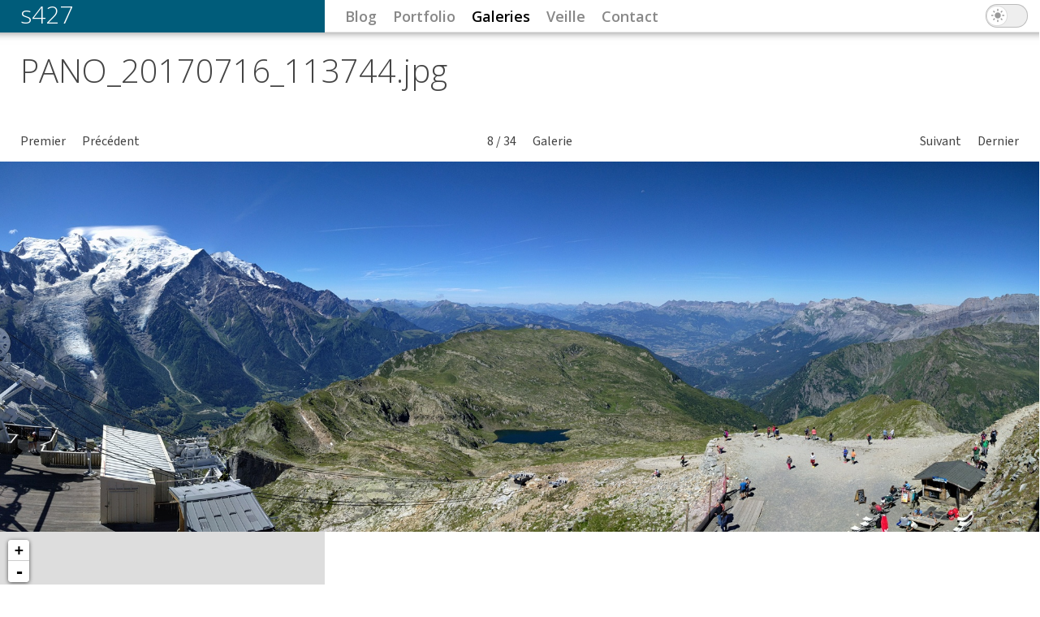

--- FILE ---
content_type: text/html; charset=utf-8
request_url: https://s427.ch/galeries/randonnees/le-brevent/pano_20170716_113744-jpg
body_size: 9851
content:
<!DOCTYPE html>
<!--[if IEMobile 7]><html class="iem7"  lang="fr" dir="ltr"><![endif]-->
<!--[if lte IE 6]><html class="lt-ie9 lt-ie8 lt-ie7"  lang="fr" dir="ltr"><![endif]-->
<!--[if (IE 7)&(!IEMobile)]><html class="lt-ie9 lt-ie8"  lang="fr" dir="ltr"><![endif]-->
<!--[if IE 8]><html class="lt-ie9"  lang="fr" dir="ltr"><![endif]-->
<!--[if (gte IE 9)|(gt IEMobile 7)]><!--><html  lang="fr" dir="ltr" prefix="og: http://ogp.me/ns#"><!--<![endif]-->

<head>
  <meta charset="utf-8" />
<script src="https://www.google.com/recaptcha/api.js?hl=fr" async="async" defer="defer"></script>
<link rel="alternate" type="application/rss+xml" title="s427 : blog" href="https://s427.ch/rss.xml" />
<link rel="alternate" type="application/rss+xml" title="s427 : portfolio" href="https://s427.ch/rss-portfolio.xml" />
<link rel="alternate" type="application/rss+xml" title="s427 : images et galeries" href="https://s427.ch/rss-images.xml" />
<link rel="alternate" type="application/rss+xml" title="s427 : veille" href="https://s427.ch/rss-veille.xml" />
<link rel="alternate" type="application/rss+xml" title="s427 : commentaires" href="https://s427.ch/rss-comments.xml" />
<link rel="alternate" type="application/rss+xml" title="s427 : tout (sauf images individuelles)" href="https://s427.ch/rss-global.xml" />
<script type="application/ld+json">
{"@context":"http:\/\/schema.org","@type":"BreadcrumbList","itemListElement":[{"@type":"ListItem","position":1,"item":{"name":"Galeries","@id":"https:\/\/s427.ch\/galeries"}},{"@type":"ListItem","position":2,"item":{"name":"Randonn\u00e9es","@id":"https:\/\/s427.ch\/galeries\/randonnees"}},{"@type":"ListItem","position":3,"item":{"name":"Le Br\u00e9vent","@id":"https:\/\/s427.ch\/galeries\/randonnees\/le-brevent"}}]}
</script><meta name="description" content="Galerie &quot;Randonnées &gt; Le Brévent&quot;" />
<meta name="generator" content="Drupal 7 (http://drupal.org)" />
<link rel="canonical" href="https://s427.ch/galeries/randonnees/le-brevent/pano_20170716_113744-jpg" />
<link rel="shortlink" href="https://s427.ch/node/38528" />
<meta property="og:site_name" content="s427" />
<meta property="og:type" content="article" />
<meta property="og:title" content="Le Brévent : PANO_20170716_113744.jpg" />
<meta property="og:url" content="https://s427.ch/galeries/randonnees/le-brevent/pano_20170716_113744-jpg" />
<meta property="og:description" content="Galerie &quot;Randonnées &gt; Le Brévent&quot;" />
<meta property="og:see_also" content="https://s427.ch/galeries/randonnees/le-brevent" />
<meta property="og:updated_time" content="2017-11-04T20:56:34+01:00" />
<meta property="og:image" content="https://s427.ch/sites/default/files/node_gallery/2017/11/04/pano_20170716_113744.jpg" />
<meta property="og:latitude" content="45.933341666667" />
<meta name="twitter:card" content="summary_large_image" />
<meta property="og:longitude" content="6.8378666666667" />
<meta name="twitter:creator" content="@s427" />
<meta name="twitter:creator:id" content="26373735" />
<meta name="twitter:title" content="Le Brévent : PANO_20170716_113744.jpg" />
<meta name="twitter:url" content="https://s427.ch/galeries/randonnees/le-brevent/pano_20170716_113744-jpg" />
<meta name="twitter:description" content="Galerie &quot;Randonnées &gt; Le Brévent&quot;" />
<meta name="twitter:image" content="https://s427.ch/sites/default/files/node_gallery/2017/11/04/pano_20170716_113744.jpg" />
<meta property="article:published_time" content="2017-11-04T20:54:12+01:00" />
<meta property="article:modified_time" content="2017-11-04T20:56:34+01:00" />
<meta itemprop="name" content="Le Brévent : PANO_20170716_113744.jpg" />
<meta itemprop="description" content="Galerie &quot;Randonnées &gt; Le Brévent&quot;" />
<meta itemprop="image" content="https://s427.ch/sites/default/files/node_gallery/2017/11/04/pano_20170716_113744.jpg" />
  <link rel="icon" href="data:,">
  <title>Le Brévent : PANO_20170716_113744.jpg | s427</title>

      <meta name="MobileOptimized" content="width">
    <meta name="HandheldFriendly" content="true">
    <meta name="viewport" content="width=device-width">
    <!--[if IEMobile]><meta http-equiv="cleartype" content="on"><![endif]-->

  <link type="text/css" rel="stylesheet" href="https://s427.ch/sites/default/files/css/css_lQaZfjVpwP_oGNqdtWCSpJT1EMqXdMiU84ekLLxQnc4.css" media="all" />

<!--[if lte IE 8]>
<link type="text/css" rel="stylesheet" href="https://s427.ch/sites/default/files/css/css_47DEQpj8HBSa-_TImW-5JCeuQeRkm5NMpJWZG3hSuFU.css" media="screen" />
<![endif]-->
<link type="text/css" rel="stylesheet" href="https://s427.ch/sites/default/files/css/css_ZL8CN85PTLvwxHsv4xFKflJgZ_8BkWwjXqxna-lAOCQ.css" media="screen" />
<link type="text/css" rel="stylesheet" href="https://s427.ch/sites/default/files/css/css_1le8C0NndlTbkeZfvpP5zbVvxZtZ_YBpTzCPsBfXPDM.css" media="all" />
<link type="text/css" rel="stylesheet" href="https://s427.ch/sites/default/files/css/css_v-BPww9CKuzqVmDEkAX8KGyZbkoZRLS0fNBU-uVCWyI.css" media="all" />
<link type="text/css" rel="stylesheet" href="https://s427.ch/sites/default/files/css/css_zLW4elF607kpPgrGHQe695B9a48vRP24E-xCDeNY2Og.css" media="all" />
<style>div.a2bb1_field{display:none;visibility:hidden;}
div.a958d_field{display:none;visibility:hidden;}
div.acb2a_field{display:none;visibility:hidden;}
</style>
<link type="text/css" rel="stylesheet" href="https://s427.ch/sites/default/files/css/css_fHTEjLYQEU403a0MUhszKP0wMxxO_pUQDyu8MPOlymc.css" media="all" />

<!--[if lte IE 8]>
<link type="text/css" rel="stylesheet" href="https://s427.ch/sites/default/files/css/css_47DEQpj8HBSa-_TImW-5JCeuQeRkm5NMpJWZG3hSuFU.css" media="all" />
<![endif]-->
<link type="text/css" rel="stylesheet" href="https://s427.ch/sites/all/modules/linkit/better-autocomplete/better-autocomplete.css?szk0ua" media="all" />
<link type="text/css" rel="stylesheet" href="https://s427.ch/sites/default/files/css/css_hI3pvAcW0YhNZBWhqEWHFFsBuR1EAD967LxMUpmF0h0.css" media="all" />
<link type="text/css" rel="stylesheet" href="https://s427.ch/sites/default/files/css/css_MSPA8XSy-fIj873_HrOXwozQ8bCEdBQ4Qj63pLlWy90.css" media="all" />
  <script src="https://s427.ch/sites/all/modules/jquery_update/replace/jquery/1.7/jquery.min.js?v=1.7.2"></script>
<script src="https://s427.ch/misc/jquery-extend-3.4.0.js?v=1.7.2"></script>
<script src="https://s427.ch/misc/jquery-html-prefilter-3.5.0-backport.js?v=1.7.2"></script>
<script src="https://s427.ch/misc/jquery.once.js?v=1.2"></script>
<script src="https://s427.ch/misc/drupal.js?szk0ua"></script>
<script src="https://s427.ch/sites/all/modules/jquery_update/replace/ui/ui/minified/jquery.ui.core.min.js?v=1.10.2"></script>
<script src="https://s427.ch/sites/all/modules/jquery_update/replace/ui/ui/minified/jquery.ui.widget.min.js?v=1.10.2"></script>
<script src="https://s427.ch/sites/all/modules/media/js/media.core.js?v=7.x-2.27"></script>
<script>L_ROOT_URL = "/sites/all/libraries/leaflet/";</script>
<script src="https://s427.ch/sites/all/libraries/leaflet/leaflet.js?szk0ua"></script>
<script src="https://s427.ch/sites/all/modules/wysiwyg/wysiwyg.init.js?szk0ua"></script>
<script src="https://s427.ch/sites/all/modules/jquery_update/replace/ui/ui/minified/jquery.ui.button.min.js?v=1.10.2"></script>
<script src="https://s427.ch/sites/all/modules/jquery_update/replace/ui/ui/minified/jquery.ui.mouse.min.js?v=1.10.2"></script>
<script src="https://s427.ch/sites/all/modules/jquery_update/replace/ui/ui/minified/jquery.ui.draggable.min.js?v=1.10.2"></script>
<script src="https://s427.ch/sites/all/modules/jquery_update/replace/ui/ui/minified/jquery.ui.position.min.js?v=1.10.2"></script>
<script src="https://s427.ch/misc/ui/jquery.ui.position-1.13.0-backport.js?v=1.10.2"></script>
<script src="https://s427.ch/sites/all/modules/jquery_update/replace/ui/ui/minified/jquery.ui.resizable.min.js?v=1.10.2"></script>
<script src="https://s427.ch/sites/all/modules/jquery_update/replace/ui/ui/minified/jquery.ui.dialog.min.js?v=1.10.2"></script>
<script src="https://s427.ch/misc/ui/jquery.ui.dialog-1.13.0-backport.js?v=1.10.2"></script>
<script src="https://s427.ch/sites/all/modules/linkit/better-autocomplete/jquery.better-autocomplete.js?v=1.0"></script>
<script src="https://s427.ch/sites/all/modules/media/js/util/json2.js?v=7.x-2.27"></script>
<script src="https://s427.ch/sites/all/modules/media/js/util/ba-debug.min.js?v=7.x-2.27"></script>
<script src="https://s427.ch/sites/all/modules/jquery_update/replace/ui/external/jquery.cookie.js?v=67fb34f6a866c40d0570"></script>
<script src="https://s427.ch/sites/all/libraries/leaflet_markercluster/dist/leaflet.markercluster.js?v=0.4"></script>
<script src="https://s427.ch/misc/form.js?v=7.89"></script>
<script src="https://s427.ch/misc/ajax.js?v=7.89"></script>
<script src="https://s427.ch/sites/all/modules/jquery_update/js/jquery_update.js?v=0.0.1"></script>
<script src="https://s427.ch/sites/all/modules/comment_notify/comment_notify.js?szk0ua"></script>
<script src="https://s427.ch/sites/all/modules/linkit/js/linkit.js?v=7.3"></script>
<script src="https://s427.ch/sites/default/files/languages/fr_UbNHjTApcm6KoMWnNac6WtNGnFxu5lqzKC0v5h6Ssis.js?szk0ua"></script>
<script src="https://s427.ch/sites/all/libraries/colorbox/jquery.colorbox-min.js?szk0ua"></script>
<script src="https://s427.ch/sites/all/modules/colorbox/js/colorbox.js?szk0ua"></script>
<script src="https://s427.ch/sites/all/modules/colorbox/styles/plain/colorbox_style.js?szk0ua"></script>
<script>(function ($) {
  Drupal.behaviors.afe94e7affcd0b17bfd = {
    attach: function (context, settings) {
      $("input.a2bb1_field").each(function() {
        f=$(this)[0];
        if (f.value.indexOf("7bfdd0b1")==0){f.value="1a"+f.value.substring(4)+"a51fbd2ccf58b3b8_form";}
      });
    }
  };
})(jQuery);</script>
<script>(function ($) {
  Drupal.behaviors.afe94e7affca8764a5c = {
    attach: function (context, settings) {
      $("input.a958d_field").each(function() {
        f=$(this)[0];
        tok2 = f.style.fontFamily;
        if(tok2.charAt(0) == "'" || tok2.charAt(0) == '"') tok2=tok2.substring(1, tok2.length-1);
        tok2=tok2.substring(1, tok2.length);
        if (f.value.indexOf("4a5a8764a5")==0){f.value="df"+f.value.substring(3)+tok2;}
      });
    }
  };
}(jQuery));</script>
<script>(function ($) {
  Drupal.behaviors.afe94e7affc55e75207 = {
    attach: function (context, settings) {
      $("input.acb2a_field").each(function() {
        f=$(this)[0];
        if (f.value.indexOf("52077555e75")==0){
          v=f.value.substring(6);
          $("#comment-form").get(0).setAttribute('action', '/comment/reply/38528?cb2a_name=a3'+v+'077561bb0788c07eb8_form');
        }
      });
    }
  };
}(jQuery));</script>
<script src="https://s427.ch/sites/all/modules/captcha/captcha.js?szk0ua"></script>
<script src="https://s427.ch/sites/all/modules/node_gallery/js/ng_keyboard_shortcuts.js?szk0ua"></script>
<script src="https://s427.ch/sites/all/modules/leaflet/leaflet.drupal.js?szk0ua"></script>
<script src="https://s427.ch/sites/all/modules/field_group/field_group.js?szk0ua"></script>
<script>L.Icon.Default.imagePath = "/sites/all/libraries/leaflet/images/";</script>
<script src="https://s427.ch/sites/default/files/js/wysiwyg/wysiwyg_ckeditor_uWMoMQ7qlhtyf-cFJlMTazsAxhCeS88weKBiAtXujAQ.js?szk0ua"></script>
<script src="https://s427.ch/sites/all/libraries/ckeditor/ckeditor.js?szk0ua"></script>
<script src="https://s427.ch/sites/all/modules/wysiwyg/editors/js/ckeditor-3.0.js?szk0ua"></script>
<script src="https://s427.ch/sites/all/modules/wysiwyg/editors/js/none.js?szk0ua"></script>
<script src="https://s427.ch/misc/progress.js?v=7.89"></script>
<script src="https://s427.ch/sites/all/modules/linkit/js/linkit.dashboard.js?v=7.3"></script>
<script src="https://s427.ch/sites/all/modules/linkit/editors/ckeditor/linkitDialog.js?v=7.3"></script>
<script src="https://s427.ch/misc/textarea.js?v=7.89"></script>
<script src="https://s427.ch/sites/all/modules/media/js/media.popups.js?v=7.x-2.27"></script>
<script src="https://s427.ch/modules/filter/filter.js?szk0ua"></script>
<script src="https://s427.ch/sites/all/modules/media/modules/media_wysiwyg/js/media_wysiwyg.filter.js?szk0ua"></script>
<script src="https://s427.ch/sites/all/modules/leaflet_more_maps/leaflet_more_maps.js?szk0ua"></script>
<script src="https://s427.ch/sites/all/modules/leaflet_markercluster/leaflet_markercluster.drupal.js?szk0ua"></script>
<script src="https://s427.ch/sites/all/themes/s427b/js/script.js?szk0ua"></script>
<script src="https://s427.ch/sites/all/themes/s427b/js/jquery.mobile.custom.min.js?szk0ua"></script>
<script>jQuery.extend(Drupal.settings, {"basePath":"\/","pathPrefix":"","setHasJsCookie":0,"ajaxPageState":{"theme":"s427b","theme_token":"8s30f7MKwOpnqCCBkxvkFhV1UvJVF6bJeeSamCdUHxA","jquery_version":"1.7","js":{"sites\/all\/modules\/wysiwyg\/wysiwyg.js":1,"sites\/all\/modules\/jquery_update\/replace\/jquery\/1.7\/jquery.min.js":1,"misc\/jquery-extend-3.4.0.js":1,"misc\/jquery-html-prefilter-3.5.0-backport.js":1,"misc\/jquery.once.js":1,"misc\/drupal.js":1,"sites\/all\/modules\/jquery_update\/replace\/ui\/ui\/minified\/jquery.ui.core.min.js":1,"sites\/all\/modules\/jquery_update\/replace\/ui\/ui\/minified\/jquery.ui.widget.min.js":1,"sites\/all\/modules\/media\/js\/media.core.js":1,"0":1,"sites\/all\/libraries\/leaflet\/leaflet.js":1,"sites\/all\/modules\/wysiwyg\/wysiwyg.init.js":1,"sites\/all\/modules\/jquery_update\/replace\/ui\/ui\/minified\/jquery.ui.button.min.js":1,"sites\/all\/modules\/jquery_update\/replace\/ui\/ui\/minified\/jquery.ui.mouse.min.js":1,"sites\/all\/modules\/jquery_update\/replace\/ui\/ui\/minified\/jquery.ui.draggable.min.js":1,"sites\/all\/modules\/jquery_update\/replace\/ui\/ui\/minified\/jquery.ui.position.min.js":1,"misc\/ui\/jquery.ui.position-1.13.0-backport.js":1,"sites\/all\/modules\/jquery_update\/replace\/ui\/ui\/minified\/jquery.ui.resizable.min.js":1,"sites\/all\/modules\/jquery_update\/replace\/ui\/ui\/minified\/jquery.ui.dialog.min.js":1,"misc\/ui\/jquery.ui.dialog-1.13.0-backport.js":1,"sites\/all\/modules\/linkit\/better-autocomplete\/jquery.better-autocomplete.js":1,"sites\/all\/modules\/media\/js\/util\/json2.js":1,"sites\/all\/modules\/media\/js\/util\/ba-debug.min.js":1,"sites\/all\/modules\/jquery_update\/replace\/ui\/external\/jquery.cookie.js":1,"sites\/all\/libraries\/leaflet_markercluster\/dist\/leaflet.markercluster.js":1,"misc\/form.js":1,"misc\/ajax.js":1,"sites\/all\/modules\/jquery_update\/js\/jquery_update.js":1,"sites\/all\/modules\/comment_notify\/comment_notify.js":1,"sites\/all\/modules\/linkit\/js\/linkit.js":1,"public:\/\/languages\/fr_UbNHjTApcm6KoMWnNac6WtNGnFxu5lqzKC0v5h6Ssis.js":1,"sites\/all\/libraries\/colorbox\/jquery.colorbox-min.js":1,"sites\/all\/modules\/colorbox\/js\/colorbox.js":1,"sites\/all\/modules\/colorbox\/styles\/plain\/colorbox_style.js":1,"1":1,"2":1,"3":1,"sites\/all\/modules\/captcha\/captcha.js":1,"sites\/all\/modules\/node_gallery\/js\/ng_keyboard_shortcuts.js":1,"sites\/all\/modules\/leaflet\/leaflet.drupal.js":1,"sites\/all\/modules\/field_group\/field_group.js":1,"4":1,"public:\/\/js\/wysiwyg\/wysiwyg_ckeditor_uWMoMQ7qlhtyf-cFJlMTazsAxhCeS88weKBiAtXujAQ.js":1,"sites\/all\/libraries\/ckeditor\/ckeditor.js":1,"sites\/all\/modules\/wysiwyg\/editors\/js\/ckeditor-3.0.js":1,"sites\/all\/modules\/wysiwyg\/editors\/js\/none.js":1,"misc\/progress.js":1,"sites\/all\/modules\/linkit\/js\/linkit.dashboard.js":1,"sites\/all\/modules\/linkit\/editors\/ckeditor\/linkitDialog.js":1,"misc\/textarea.js":1,"sites\/all\/modules\/media\/js\/media.popups.js":1,"modules\/filter\/filter.js":1,"sites\/all\/modules\/media\/modules\/media_wysiwyg\/js\/media_wysiwyg.filter.js":1,"sites\/all\/modules\/leaflet_more_maps\/leaflet_more_maps.js":1,"sites\/all\/modules\/leaflet_markercluster\/leaflet_markercluster.drupal.js":1,"sites\/all\/themes\/s427b\/js\/script.js":1,"sites\/all\/themes\/s427b\/js\/jquery.mobile.custom.min.js":1},"css":{"modules\/system\/system.base.css":1,"modules\/system\/system.menus.css":1,"modules\/system\/system.messages.css":1,"modules\/system\/system.theme.css":1,"sites\/all\/libraries\/leaflet_markercluster\/dist\/MarkerCluster.Default.ie.css":1,"sites\/all\/libraries\/leaflet_markercluster\/dist\/MarkerCluster.css":1,"sites\/all\/libraries\/leaflet_markercluster\/dist\/MarkerCluster.Default.css":1,"misc\/ui\/jquery.ui.core.css":1,"misc\/ui\/jquery.ui.theme.css":1,"misc\/ui\/jquery.ui.button.css":1,"misc\/ui\/jquery.ui.resizable.css":1,"misc\/ui\/jquery.ui.dialog.css":1,"sites\/all\/modules\/media\/css\/media.css":1,"sites\/all\/modules\/comment_notify\/comment_notify.css":1,"modules\/comment\/comment.css":1,"modules\/field\/theme\/field.css":1,"sites\/all\/modules\/footnotes\/footnotes.css":1,"modules\/node\/node.css":1,"modules\/search\/search.css":1,"modules\/user\/user.css":1,"sites\/all\/modules\/views\/css\/views.css":1,"sites\/all\/modules\/media\/modules\/media_wysiwyg\/css\/media_wysiwyg.base.css":1,"sites\/all\/modules\/colorbox\/styles\/plain\/colorbox_style.css":1,"sites\/all\/modules\/ctools\/css\/ctools.css":1,"0":1,"1":1,"2":1,"sites\/all\/modules\/node_gallery\/node_gallery_api.css":1,"sites\/all\/modules\/leaflet\/leaflet_extras.css":1,"sites\/all\/libraries\/leaflet\/leaflet.css":1,"sites\/all\/libraries\/leaflet\/leaflet.ie.css":1,"sites\/all\/modules\/linkit\/better-autocomplete\/better-autocomplete.css":1,"modules\/filter\/filter.css":1,"sites\/all\/themes\/s427b\/system.menus.css":1,"sites\/all\/themes\/s427b\/system.messages.css":1,"sites\/all\/themes\/s427b\/system.theme.css":1,"sites\/all\/themes\/s427b\/css\/styles.css":1}},"colorbox":{"transition":"elastic","speed":"350","opacity":"0.85","slideshow":false,"slideshowAuto":true,"slideshowSpeed":"2500","slideshowStart":"start slideshow","slideshowStop":"stop slideshow","current":"{current} \/ {total}","previous":"\u00ab","next":"\u00bb","close":"Fermer","overlayClose":true,"returnFocus":false,"maxWidth":"98%","maxHeight":"98%","initialWidth":"300","initialHeight":"250","fixed":true,"scrolling":true,"mobiledetect":false,"mobiledevicewidth":"480px","file_public_path":"\/sites\/default\/files","specificPagesDefaultValue":"admin*\nimagebrowser*\nimg_assist*\nimce*\nnode\/add\/*\nnode\/*\/edit\nprint\/*\nprintpdf\/*\nsystem\/ajax\nsystem\/ajax\/*"},"better_exposed_filters":{"views":{"citations":{"displays":{"block":{"filters":[]}}},"frontpage":{"displays":{"block_5":{"filters":[]}}}}},"field_group":{"div":"node_gallery_file_display"},"leaflet":[{"mapId":"leaflet-map-825451275","map":{"label":"OSM Mapnik","description":"Carte Leaflet par d\u00e9faut.","settings":{"zoomDefault":10,"minZoom":1,"maxZoom":18,"dragging":true,"touchZoom":true,"scrollWheelZoom":0,"doubleClickZoom":true,"zoomControl":true,"attributionControl":true,"trackResize":true,"fadeAnimation":true,"zoomAnimation":true,"closePopupOnClick":true,"zoom":12},"layers":{"earth":{"urlTemplate":"\/\/{s}.tile.openstreetmap.org\/{z}\/{x}\/{y}.png","options":{"attribution":"OSM Mapnik"}}}},"features":[{"type":"point","lat":45.933341666667,"lon":6.837866666667}]}],"wysiwyg":{"ckeditor":{"timestamp":"szk0ua"},"configs":{"ckeditor":{"formatpublic_comments":{"baseHref":"https:\/\/s427.ch\/","width":"auto","resize_minWidth":450,"theme":"default","skin":"moono","entities_latin":false,"entities_greek":false,"format_tags":"p;address;pre;h2;h3;h4;h5;h6;div","extraAllowedContent":"","forcePasteAsPlainText":0,"language":"fr","simple_source_formatting":1,"toolbarLocation":"top","resize_enabled":true,"toolbar":[{"name":"basicstyles","items":["Bold","Italic","Underline","Strike","Superscript","Subscript"]},{"name":"paragraph","items":["BulletedList","NumberedList","Blockquote"]},{"name":"links","items":["Link","Unlink"]},{"name":"document","items":["Source"]},{"name":"cleanup","items":["RemoveFormat"]}]}}},"plugins":[],"disable":"D\u00e9sactiver le texte riche","enable":"Activer le texte riche","ajaxToken":"jcxvkvknoF6CyDA9rWwELudsMqZ2gDdmyQ4Z-dGopzk","xss_url":"\/wysiwyg\/xss","triggers":{"edit-comment-body-und-0-value":{"field":"edit-comment-body-und-0-value","resizable":1,"select":"edit-comment-body-und-0-format--2","formatpublic_comments":{"editor":"ckeditor","status":0,"toggle":1}}}},"linkit":{"autocompletePath":"https:\/\/s427.ch\/linkit\/autocomplete\/___profile___?s=","dashboardPath":"\/linkit\/dashboard\/","currentInstance":{},"formats":{"markdown":{"profile":null,"enabled_profiles":[]},"public_comments":{"profile":null,"enabled_profiles":[]},"plain_text":{"profile":"linkit_for_ckeditor","enabled_profiles":{"linkit_for_ckeditor":true}}}},"media":{"browserUrl":"\/media\/browser?render=media-popup","styleSelectorUrl":"\/media\/-media_id-\/format-form?render=media-popup","dialogOptions":{"dialogclass":"media-wrapper","modal":true,"draggable":true,"resizable":true,"minwidth":500,"width":670,"height":280,"position":"center","overlay":{"backgroundcolor":"#000000","opacity":0.4},"zindex":10000},"wysiwyg_allowed_attributes":["alt","title","height","width","hspace","vspace","border","align","style","class","id","usemap","data-picture-group","data-picture-align","data-picture-mapping","data-delta"],"img_alt_field":"field_file_image_alt_text","img_title_field":"field_file_image_title_text"},"mediaDoLinkText":true,"urlIsAjaxTrusted":{"\/comment\/reply\/38528":true}});</script>
      <!--[if lt IE 9]>
    <script src="/sites/all/themes/zen/js/html5-respond.js"></script>
    <![endif]-->
  
  <link rel="preconnect" href="https://fonts.googleapis.com">
  <link rel="preconnect" href="https://fonts.gstatic.com" crossorigin>
  <link href="https://fonts.googleapis.com/css2?family=Open+Sans:wght@300..800&family=Source+Sans+3:ital,wght@0,200..900;1,200..900&display=swap" rel="stylesheet">
  <meta name="fediverse:creator" content="@s427@lou.lt" />
</head>
<body class="html not-front not-logged-in no-sidebars page-node page-node- page-node-38528 node-type-node-gallery-item galeries theme-dark section-galeries" >
      <p id="skip-link">
      <a href="#block-system-main-menu" class="element-invisible element-focusable">Jump to navigation</a>
    </p>
      
<div class="page" id="page">

  <header class="page-header" id="header" role="banner">

    
          <div class="header__name-and-slogan" id="name-and-slogan">
                  <h1 class="header__site-name" id="site-name">
            <a href="/" title="Accueil" class="header__site-link" rel="home"><span>s427</span></a>
          </h1>
        
              </div>
    
    
    
    <div class="main-navigation" id="navigation">

      
        <div class="region region-navigation">
    <div id="block-system-main-menu" class="block block-system block-menu first odd" role="navigation">

      
  <ul class="menu"><li class="menu__item is-leaf first leaf"><a href="/blog" class="menu__link mn-blog">Blog</a></li>
<li class="menu__item is-leaf leaf"><a href="/portfolio" class="menu__link mn-portfolio">Portfolio</a></li>
<li class="menu__item is-leaf is-active-trail leaf active-trail"><a href="/galeries" class="menu__link is-active-trail is-active mn-galeries active-trail active">Galeries</a></li>
<li class="menu__item is-collapsed collapsed"><a href="/veille" class="menu__link mn-veille">Veille</a></li>
<li class="menu__item is-leaf leaf"><a href="/contact" class="menu__link mn-contact">Contact</a></li>
<li class="menu__item is-leaf last leaf theme-switcher" id="theme-switcher"><span id="theme-switcher-label" class="menu__link theme-switcher-label nolink" tabindex="0">Thème sombre</span></li>
</ul>
</div>
<div id="block-block-9" class="block block-block mobile-menu last even">

      
  <div class="mobile-menu-toggle" id="mobile-menu-toggle">
<span>Menu</span>
</div>


</div>
  </div>
    </div>

  </header>

  <main class="page-main" id="main">

    <div class="main-content" id="content"  role="main">
            <a id="main-content"></a>
                    <h1 class="page__title title" id="page-title">PANO_20170716_113744.jpg</h1>
                  <h2 class="element-invisible">Vous êtes ici</h2><div class="breadcrumb"><a href="/galeries">Galeries</a> &raquo; <a href="/galeries/randonnees">Randonnées</a> &raquo; <a href="/galeries/randonnees/le-brevent">Le Brévent</a></div>                              


<article class="node-38528 node node-node-gallery-item view-mode-full clearfix">

  
  <div id="img" class="img-top-anchor"></div>
<ul id="node-gallery-item-navigator" class="item-navigator">
  <li class="item-navigator-first">
    <a href="/galeries/randonnees/le-brevent/img_20170716_100406-jpg"><span class="l">Premier</span></a>  </li>
  <li class="item-navigator-prev">
    <a href="/galeries/randonnees/le-brevent/img_20170716_113739-jpg"><span class="l">Précédent</span></a>  </li>
  <li class="item-navigator-position">
    <span><em class="placeholder">8</em> / <em class="placeholder">34</em></span>
  </li>
  <li class="item-navigator-gallery-link">
    <span><a href="/galeries/randonnees/le-brevent">Galerie</a></span>
  </li>
  <li class="item-navigator-next">
    <a href="/galeries/randonnees/le-brevent/pano_20170716_114553-jpg"><span class="l">Suivant</span></a>  </li>
  <li class="item-navigator-last">
    <a href="/galeries/randonnees/le-brevent/img_20170716_162843-jpg"><span class="l">Dernier</span></a>  </li>
</ul>
<div class="field field-name-field-show-metadata field-type-list-boolean field-label-hidden"><div class="field-items"><div class="field-item even">show</div></div></div><div class="field field-name-node-gallery-media field-type-file field-label-hidden"><div class="field-items"><div class="field-item even"><div id="file-8489" class="file file-image file-image-jpeg">

        <h2 class="element-invisible"><a href="/file/image/pano_20170716_113744-jpg">pano_20170716_113744.jpg</a></h2>
    
  
  <div class="content">
    <div class="field field-name-field-photosphere field-type-list-boolean field-label-hidden"><div class="field-items"><div class="field-item even"></div></div></div><div class="gallery-image"><img src="https://s427.ch/sites/default/files/styles/node_gallery_display/public/node_gallery/2017/11/04/pano_20170716_113744.jpg?itok=s1yWiCQW" width="2000" height="712" alt="" title="" /></div><div class="group-metageo field-group-div"><div class="field field-name-field-geofield field-type-geofield field-label-hidden"><div class="field-items"><div class="field-item even"><div id="leaflet-map-825451275" style="height: 400px"></div>
</div></div></div><div class="group-metadata field-group-div"><h2><span>Métadonnées</span></h2><div class="field field-name-field-exif-datetimeoriginal field-type-text field-label-inline clearfix"><div class="field-label">Date &amp; Time:&nbsp;</div><div class="field-items"><div class="field-item even">2017-07-16T11:38:13</div></div></div><div class="field field-name-field-exif-make field-type-taxonomy-term-reference field-label-inline clearfix"><div class="field-label">Make:&nbsp;</div><div class="field-items"><div class="field-item even">Huawei</div></div></div><div class="field field-name-field-exif-model field-type-taxonomy-term-reference field-label-inline clearfix"><div class="field-label">Model:&nbsp;</div><div class="field-items"><div class="field-item even">Nexus 6P</div></div></div><div class="field field-name-field-latitude-longitude field-type-text field-label-inline clearfix"><div class="field-label">Latitude, Longitude:&nbsp;</div><div class="field-items"><div class="field-item even">45.933341666667 / 6.8378666666667</div></div></div></div></div>  </div>

  
</div>
</div></div></div><div class="group-description field-group-div"><div class="field field-name-body field-type-text-with-summary field-label-hidden"><div class="field-items"><div class="field-item even">

</div></div></div></div>
  
  <section id="comments" class="comments comment-wrapper">
      
  
      <h2 class="comments__form-title title comment-form">Ajouter un commentaire</h2>
    <form class="comment-form user-info-from-cookie" action="/comment/reply/38528" method="post" id="comment-form" accept-charset="UTF-8"><div><div class="a2bb1_field"><span class="description"> (If you're a human, don't change the following field)</span><div class="form-item form-type-textfield form-item-72b-name">
  <label for="edit-72b-name">Enter your name </label>
 <input class="a2bb1_field form-text" autocomplete="off" type="text" id="edit-72b-name" name="72b_name" value="7bfdd0b17bfd" size="60" maxlength="128" />
<div class="description">Your first name.</div>
</div>
</div><noscript>Please enable Javascript to use this form.</noscript><div class="a958d_field"><span class="description"> (If you're a human, don't change the following field)</span><div class="form-item form-type-textfield form-item-f95-name">
  <label for="edit-f95-name">Enter your name </label>
 <input class="a958d_field form-text" autocomplete="off" style="font-family: &quot;ac33ff0f40c08c8d3d_form&quot;" type="text" id="edit-f95-name" name="f95_name" value="4a5a8764a5" size="60" maxlength="128" />
<div class="description">Your first name.</div>
</div>
</div><noscript>Please enable Javascript to use this form.</noscript><div class="acb2a_field"><span class="description"> (If you're a human, don't change the following field)</span><div class="form-item form-type-textfield form-item-botcha">
  <label for="edit-botcha">Enter your name </label>
 <input class="acb2a_field form-text" autocomplete="off" type="text" id="edit-botcha" name="botcha" value="52077555e752" size="60" maxlength="128" />
<div class="description">Your first name.</div>
</div>
</div><noscript>Please enable Javascript to use this form.</noscript><div class="form-item form-type-textfield form-item-name">
  <label for="edit-name">Votre nom <span class="form-required" title="Ce champ est requis.">*</span></label>
 <input type="text" id="edit-name" name="name" value="" size="30" maxlength="60" class="form-text required" />
</div>
<div class="form-item form-type-textfield form-item-mail">
  <label for="edit-mail">Courriel <span class="form-required" title="Ce champ est requis.">*</span></label>
 <input type="text" id="edit-mail" name="mail" value="" size="30" maxlength="64" class="form-text required" />
<div class="description">Le contenu de ce champ sera maintenu privé et ne sera pas affiché publiquement. Si cette adresse email est associée à un compte <a href="http://www.gravatar.com/">Gravatar</a>, il sera utilisé pour afficher votre avatar.</div>
</div>
<div class="form-item form-type-textfield form-item-homepage">
  <label for="edit-homepage">Page d'accueil </label>
 <input type="text" id="edit-homepage" name="homepage" value="" size="30" maxlength="255" class="form-text" />
</div>
<div class="field-type-text-long field-name-comment-body field-widget-text-textarea form-wrapper" id="edit-comment-body"><div id="comment-body-add-more-wrapper"><div class="text-format-wrapper"><div class="form-item form-type-textarea form-item-comment-body-und-0-value">
  <label for="edit-comment-body-und-0-value">Comment <span class="form-required" title="Ce champ est requis.">*</span></label>
 <div class="form-textarea-wrapper resizable"><textarea class="text-full wysiwyg form-textarea required" id="edit-comment-body-und-0-value" name="comment_body[und][0][value]" cols="60" rows="5"></textarea></div>
</div>
<fieldset class="filter-wrapper form-wrapper" id="edit-comment-body-und-0-format"><div class="fieldset-wrapper"><div class="filter-help form-wrapper" id="edit-comment-body-und-0-format-help"><p><a href="/filter/tips" target="_blank">Plus d&#039;information sur les formats de texte</a></p></div><div class="form-item form-type-select form-item-comment-body-und-0-format">
  <label for="edit-comment-body-und-0-format--2">Format de texte </label>
 <select class="filter-list form-select" id="edit-comment-body-und-0-format--2" name="comment_body[und][0][format]"><option value="markdown" selected="selected">Markdown</option><option value="public_comments">Public Comments</option><option value="plain_text">Plain text</option></select>
</div>
<div class="filter-guidelines form-wrapper" id="edit-comment-body-und-0-format-guidelines"><div class="filter-guidelines-item filter-guidelines-markdown"><h3>Markdown</h3><ul class="tips"><li>Use [fn]...[/fn] (or &lt;fn&gt;...&lt;/fn&gt;) to insert automatically numbered footnotes.</li><li>Aide-mémoire:<ul>
      <li>Deux espaces ou plus à la fin d'une ligne = Saut de ligne</li>
      <li>Deux sauts de ligne = Paragraphe</li>
      <li>*Astérisques simples* ou _traits de soulignement simples_ = <em>Emphase</em></li>
      <li>**Astérisques doubles** ou __traits de soulignement doubles__ = <strong>Emphase forte</strong></li>
      <li>Ceci est [un lien](http://un.lien.exemple.com "Titre optionnel")</li>
      </ul>Pour une aide détaillée sur la syntaxe Markdown, voir la <a href="http://michelf.com/projets/php-markdown/syntaxe/">documentation Markdown</a> ainsi que la <a href="http://michelf.com/projets/php-markdown/extra/">documentation Markdown Extra</a> pour les tables, notes de bas de page et autres structurations.</li><li>Les adresses de pages web et de courriels sont transformées en liens automatiquement.</li><li>Tags HTML autorisés : &lt;a&gt; &lt;em&gt; &lt;strong&gt; &lt;ins&gt; &lt;cite&gt; &lt;blockquote&gt; &lt;code&gt; &lt;ul&gt; &lt;ol&gt; &lt;li&gt; &lt;dl&gt; &lt;dt&gt; &lt;dd&gt; &lt;h1&gt; &lt;h2&gt; &lt;h3&gt; &lt;h4&gt; &lt;h5&gt; &lt;h6&gt; &lt;p&gt; &lt;br&gt;</li></ul></div><div class="filter-guidelines-item filter-guidelines-public_comments"><h3>Public Comments</h3><ul class="tips"><li>Tags HTML autorisés : &lt;a&gt; &lt;em&gt; &lt;strong&gt; &lt;u&gt; &lt;s&gt; &lt;sup&gt; &lt;sub&gt; &lt;cite&gt; &lt;blockquote&gt; &lt;p&gt; &lt;br&gt; &lt;code&gt; &lt;ul&gt; &lt;ol&gt; &lt;li&gt; &lt;dl&gt; &lt;dt&gt; &lt;dd&gt; &lt;img&gt;</li><li>Les adresses de pages web et de courriels sont transformées en liens automatiquement.</li><li>Les lignes et les paragraphes vont à la ligne automatiquement.</li></ul></div><div class="filter-guidelines-item filter-guidelines-plain_text"><h3>Plain text</h3><ul class="tips"><li>Aucune balise HTML autorisée.</li><li>Les adresses de pages web et de courriels sont transformées en liens automatiquement.</li><li>Les lignes et les paragraphes vont à la ligne automatiquement.</li></ul></div></div></div></fieldset>
</div>
</div></div><input type="hidden" name="form_build_id" value="form-Gpp1m2jo2Ltcea3pfAUJoK1xfNvHW366_qTit6-qCJM" />
<input type="hidden" name="form_id" value="comment_node_node_gallery_item_form" />
<div class="form-item form-type-checkbox form-item-notify">
 <input type="checkbox" id="edit-notify" name="notify" value="1" class="form-checkbox" />  <label class="option" for="edit-notify">Me notifier quand de nouveaux commentaires sont publiés </label>

</div>
<div id="edit-notify-type" class="form-radios"><div class="form-item form-type-radio form-item-notify-type">
 <input type="radio" id="edit-notify-type-1" name="notify_type" value="1" checked="checked" class="form-radio" />  <label class="option" for="edit-notify-type-1">Tous les commentaires </label>

</div>
<div class="form-item form-type-radio form-item-notify-type">
 <input type="radio" id="edit-notify-type-2" name="notify_type" value="2" class="form-radio" />  <label class="option" for="edit-notify-type-2">Réponses à mon commentaire </label>

</div>
</div><input type="hidden" name="timegate" value="1769063396" />
<input class="acb2a_field" type="hidden" name="4cb_name" value="52055e752" />
<div class="captcha"><input type="hidden" name="captcha_sid" value="7402613" />
<input type="hidden" name="captcha_token" value="87ac16bb76f3d40a0b29deb0c1715834" />
<input type="hidden" name="captcha_response" value="Google no captcha" />
<div class="g-recaptcha" data-sitekey="6Lc_rlAUAAAAAF62EzKCFe2Pf_sAHvrds8Obfbqa" data-theme="light" data-type="image"></div><input type="hidden" name="captcha_cacheable" value="1" />
</div><div class="form-actions form-wrapper" id="edit-actions"><input type="submit" id="edit-submit" name="op" value="Enregistrer" class="form-submit" /><input type="submit" id="edit-preview" name="op" value="Aperçu" class="form-submit" /></div></div></form>  </section>

</article>
          </div>

    
        
  </main>

    <footer id="footer" class="region region-footer">
    <div id="block-views-citations-block" class="block block-views first last odd">

      
  <div class="view view-citations view-id-citations view-display-id-block random-quote view-dom-id-50a3eb15935d2bd9aecd92f2c48f16a3">
        
  
  
      <div class="view-content">
      	  <div>
	      
          <div class="citation">Puisque le peuple vote contre le gouvernement, il faut dissoudre le peuple.

</div>    
  <div class="attribution">        <span class="auteur">Bertold Brecht</span>  </div>	  </div>
    </div>
  
  
  
  
  
  
</div>
</div>
  </footer>

</div>

  <script src="https://s427.ch/sites/all/modules/wysiwyg/wysiwyg.js?szk0ua"></script>

<div style="visibility: hidden; position: absolute; width: 1px; height: 1px; overflow: hidden;">
<a rel="me" href="https://lou.lt/@s427">Mastodon</a>
</div>

<script>
if (! document.getElementById("theme-switcher-toggle")) {
  function toggleDarkTheme(yes) {
    let toggle = document.getElementById("theme-switcher-toggle");
    if (yes) {
      document.documentElement.classList.add("dark");
      toggle.checked = true;
      localStorage.setItem("s427Theme", "dark");
    } else {
      document.documentElement.classList.remove("dark");
      toggle.checked = false;
      localStorage.setItem("s427Theme", "light");
    }
  }

  let switcher = document.getElementById("theme-switcher");
  let switcherHTML = `
		<div class="toggle">
			<input type="checkbox" tabindex="0" id="theme-switcher-toggle" class="theme-switcher-toggle" aria-labelledby="theme-switcher-label">
			<span class="icon"></span>
		</div>`;
  switcher.insertAdjacentHTML("beforeend", switcherHTML);
  switcher.style.display = 'block';
  switcher.addEventListener('click', function (e) {
    e.preventDefault();
    if (document.documentElement.classList.contains("dark")) {
      toggleDarkTheme(false);
    } else {
      toggleDarkTheme(true);
    }
  });
}

const s427Theme = localStorage.getItem("s427Theme");
if (!s427Theme) {
  const prefersDarkScheme = window.matchMedia("(prefers-color-scheme: dark)");
  if (prefersDarkScheme.matches) {
    toggleDarkTheme(true);
  }
} else if (s427Theme === "dark") {
  toggleDarkTheme(true);
}
</script>

</body>
</html>


--- FILE ---
content_type: text/html; charset=utf-8
request_url: https://www.google.com/recaptcha/api2/anchor?ar=1&k=6Lc_rlAUAAAAAF62EzKCFe2Pf_sAHvrds8Obfbqa&co=aHR0cHM6Ly9zNDI3LmNoOjQ0Mw..&hl=fr&type=image&v=PoyoqOPhxBO7pBk68S4YbpHZ&theme=light&size=normal&anchor-ms=20000&execute-ms=30000&cb=hn473d6rvfye
body_size: 49630
content:
<!DOCTYPE HTML><html dir="ltr" lang="fr"><head><meta http-equiv="Content-Type" content="text/html; charset=UTF-8">
<meta http-equiv="X-UA-Compatible" content="IE=edge">
<title>reCAPTCHA</title>
<style type="text/css">
/* cyrillic-ext */
@font-face {
  font-family: 'Roboto';
  font-style: normal;
  font-weight: 400;
  font-stretch: 100%;
  src: url(//fonts.gstatic.com/s/roboto/v48/KFO7CnqEu92Fr1ME7kSn66aGLdTylUAMa3GUBHMdazTgWw.woff2) format('woff2');
  unicode-range: U+0460-052F, U+1C80-1C8A, U+20B4, U+2DE0-2DFF, U+A640-A69F, U+FE2E-FE2F;
}
/* cyrillic */
@font-face {
  font-family: 'Roboto';
  font-style: normal;
  font-weight: 400;
  font-stretch: 100%;
  src: url(//fonts.gstatic.com/s/roboto/v48/KFO7CnqEu92Fr1ME7kSn66aGLdTylUAMa3iUBHMdazTgWw.woff2) format('woff2');
  unicode-range: U+0301, U+0400-045F, U+0490-0491, U+04B0-04B1, U+2116;
}
/* greek-ext */
@font-face {
  font-family: 'Roboto';
  font-style: normal;
  font-weight: 400;
  font-stretch: 100%;
  src: url(//fonts.gstatic.com/s/roboto/v48/KFO7CnqEu92Fr1ME7kSn66aGLdTylUAMa3CUBHMdazTgWw.woff2) format('woff2');
  unicode-range: U+1F00-1FFF;
}
/* greek */
@font-face {
  font-family: 'Roboto';
  font-style: normal;
  font-weight: 400;
  font-stretch: 100%;
  src: url(//fonts.gstatic.com/s/roboto/v48/KFO7CnqEu92Fr1ME7kSn66aGLdTylUAMa3-UBHMdazTgWw.woff2) format('woff2');
  unicode-range: U+0370-0377, U+037A-037F, U+0384-038A, U+038C, U+038E-03A1, U+03A3-03FF;
}
/* math */
@font-face {
  font-family: 'Roboto';
  font-style: normal;
  font-weight: 400;
  font-stretch: 100%;
  src: url(//fonts.gstatic.com/s/roboto/v48/KFO7CnqEu92Fr1ME7kSn66aGLdTylUAMawCUBHMdazTgWw.woff2) format('woff2');
  unicode-range: U+0302-0303, U+0305, U+0307-0308, U+0310, U+0312, U+0315, U+031A, U+0326-0327, U+032C, U+032F-0330, U+0332-0333, U+0338, U+033A, U+0346, U+034D, U+0391-03A1, U+03A3-03A9, U+03B1-03C9, U+03D1, U+03D5-03D6, U+03F0-03F1, U+03F4-03F5, U+2016-2017, U+2034-2038, U+203C, U+2040, U+2043, U+2047, U+2050, U+2057, U+205F, U+2070-2071, U+2074-208E, U+2090-209C, U+20D0-20DC, U+20E1, U+20E5-20EF, U+2100-2112, U+2114-2115, U+2117-2121, U+2123-214F, U+2190, U+2192, U+2194-21AE, U+21B0-21E5, U+21F1-21F2, U+21F4-2211, U+2213-2214, U+2216-22FF, U+2308-230B, U+2310, U+2319, U+231C-2321, U+2336-237A, U+237C, U+2395, U+239B-23B7, U+23D0, U+23DC-23E1, U+2474-2475, U+25AF, U+25B3, U+25B7, U+25BD, U+25C1, U+25CA, U+25CC, U+25FB, U+266D-266F, U+27C0-27FF, U+2900-2AFF, U+2B0E-2B11, U+2B30-2B4C, U+2BFE, U+3030, U+FF5B, U+FF5D, U+1D400-1D7FF, U+1EE00-1EEFF;
}
/* symbols */
@font-face {
  font-family: 'Roboto';
  font-style: normal;
  font-weight: 400;
  font-stretch: 100%;
  src: url(//fonts.gstatic.com/s/roboto/v48/KFO7CnqEu92Fr1ME7kSn66aGLdTylUAMaxKUBHMdazTgWw.woff2) format('woff2');
  unicode-range: U+0001-000C, U+000E-001F, U+007F-009F, U+20DD-20E0, U+20E2-20E4, U+2150-218F, U+2190, U+2192, U+2194-2199, U+21AF, U+21E6-21F0, U+21F3, U+2218-2219, U+2299, U+22C4-22C6, U+2300-243F, U+2440-244A, U+2460-24FF, U+25A0-27BF, U+2800-28FF, U+2921-2922, U+2981, U+29BF, U+29EB, U+2B00-2BFF, U+4DC0-4DFF, U+FFF9-FFFB, U+10140-1018E, U+10190-1019C, U+101A0, U+101D0-101FD, U+102E0-102FB, U+10E60-10E7E, U+1D2C0-1D2D3, U+1D2E0-1D37F, U+1F000-1F0FF, U+1F100-1F1AD, U+1F1E6-1F1FF, U+1F30D-1F30F, U+1F315, U+1F31C, U+1F31E, U+1F320-1F32C, U+1F336, U+1F378, U+1F37D, U+1F382, U+1F393-1F39F, U+1F3A7-1F3A8, U+1F3AC-1F3AF, U+1F3C2, U+1F3C4-1F3C6, U+1F3CA-1F3CE, U+1F3D4-1F3E0, U+1F3ED, U+1F3F1-1F3F3, U+1F3F5-1F3F7, U+1F408, U+1F415, U+1F41F, U+1F426, U+1F43F, U+1F441-1F442, U+1F444, U+1F446-1F449, U+1F44C-1F44E, U+1F453, U+1F46A, U+1F47D, U+1F4A3, U+1F4B0, U+1F4B3, U+1F4B9, U+1F4BB, U+1F4BF, U+1F4C8-1F4CB, U+1F4D6, U+1F4DA, U+1F4DF, U+1F4E3-1F4E6, U+1F4EA-1F4ED, U+1F4F7, U+1F4F9-1F4FB, U+1F4FD-1F4FE, U+1F503, U+1F507-1F50B, U+1F50D, U+1F512-1F513, U+1F53E-1F54A, U+1F54F-1F5FA, U+1F610, U+1F650-1F67F, U+1F687, U+1F68D, U+1F691, U+1F694, U+1F698, U+1F6AD, U+1F6B2, U+1F6B9-1F6BA, U+1F6BC, U+1F6C6-1F6CF, U+1F6D3-1F6D7, U+1F6E0-1F6EA, U+1F6F0-1F6F3, U+1F6F7-1F6FC, U+1F700-1F7FF, U+1F800-1F80B, U+1F810-1F847, U+1F850-1F859, U+1F860-1F887, U+1F890-1F8AD, U+1F8B0-1F8BB, U+1F8C0-1F8C1, U+1F900-1F90B, U+1F93B, U+1F946, U+1F984, U+1F996, U+1F9E9, U+1FA00-1FA6F, U+1FA70-1FA7C, U+1FA80-1FA89, U+1FA8F-1FAC6, U+1FACE-1FADC, U+1FADF-1FAE9, U+1FAF0-1FAF8, U+1FB00-1FBFF;
}
/* vietnamese */
@font-face {
  font-family: 'Roboto';
  font-style: normal;
  font-weight: 400;
  font-stretch: 100%;
  src: url(//fonts.gstatic.com/s/roboto/v48/KFO7CnqEu92Fr1ME7kSn66aGLdTylUAMa3OUBHMdazTgWw.woff2) format('woff2');
  unicode-range: U+0102-0103, U+0110-0111, U+0128-0129, U+0168-0169, U+01A0-01A1, U+01AF-01B0, U+0300-0301, U+0303-0304, U+0308-0309, U+0323, U+0329, U+1EA0-1EF9, U+20AB;
}
/* latin-ext */
@font-face {
  font-family: 'Roboto';
  font-style: normal;
  font-weight: 400;
  font-stretch: 100%;
  src: url(//fonts.gstatic.com/s/roboto/v48/KFO7CnqEu92Fr1ME7kSn66aGLdTylUAMa3KUBHMdazTgWw.woff2) format('woff2');
  unicode-range: U+0100-02BA, U+02BD-02C5, U+02C7-02CC, U+02CE-02D7, U+02DD-02FF, U+0304, U+0308, U+0329, U+1D00-1DBF, U+1E00-1E9F, U+1EF2-1EFF, U+2020, U+20A0-20AB, U+20AD-20C0, U+2113, U+2C60-2C7F, U+A720-A7FF;
}
/* latin */
@font-face {
  font-family: 'Roboto';
  font-style: normal;
  font-weight: 400;
  font-stretch: 100%;
  src: url(//fonts.gstatic.com/s/roboto/v48/KFO7CnqEu92Fr1ME7kSn66aGLdTylUAMa3yUBHMdazQ.woff2) format('woff2');
  unicode-range: U+0000-00FF, U+0131, U+0152-0153, U+02BB-02BC, U+02C6, U+02DA, U+02DC, U+0304, U+0308, U+0329, U+2000-206F, U+20AC, U+2122, U+2191, U+2193, U+2212, U+2215, U+FEFF, U+FFFD;
}
/* cyrillic-ext */
@font-face {
  font-family: 'Roboto';
  font-style: normal;
  font-weight: 500;
  font-stretch: 100%;
  src: url(//fonts.gstatic.com/s/roboto/v48/KFO7CnqEu92Fr1ME7kSn66aGLdTylUAMa3GUBHMdazTgWw.woff2) format('woff2');
  unicode-range: U+0460-052F, U+1C80-1C8A, U+20B4, U+2DE0-2DFF, U+A640-A69F, U+FE2E-FE2F;
}
/* cyrillic */
@font-face {
  font-family: 'Roboto';
  font-style: normal;
  font-weight: 500;
  font-stretch: 100%;
  src: url(//fonts.gstatic.com/s/roboto/v48/KFO7CnqEu92Fr1ME7kSn66aGLdTylUAMa3iUBHMdazTgWw.woff2) format('woff2');
  unicode-range: U+0301, U+0400-045F, U+0490-0491, U+04B0-04B1, U+2116;
}
/* greek-ext */
@font-face {
  font-family: 'Roboto';
  font-style: normal;
  font-weight: 500;
  font-stretch: 100%;
  src: url(//fonts.gstatic.com/s/roboto/v48/KFO7CnqEu92Fr1ME7kSn66aGLdTylUAMa3CUBHMdazTgWw.woff2) format('woff2');
  unicode-range: U+1F00-1FFF;
}
/* greek */
@font-face {
  font-family: 'Roboto';
  font-style: normal;
  font-weight: 500;
  font-stretch: 100%;
  src: url(//fonts.gstatic.com/s/roboto/v48/KFO7CnqEu92Fr1ME7kSn66aGLdTylUAMa3-UBHMdazTgWw.woff2) format('woff2');
  unicode-range: U+0370-0377, U+037A-037F, U+0384-038A, U+038C, U+038E-03A1, U+03A3-03FF;
}
/* math */
@font-face {
  font-family: 'Roboto';
  font-style: normal;
  font-weight: 500;
  font-stretch: 100%;
  src: url(//fonts.gstatic.com/s/roboto/v48/KFO7CnqEu92Fr1ME7kSn66aGLdTylUAMawCUBHMdazTgWw.woff2) format('woff2');
  unicode-range: U+0302-0303, U+0305, U+0307-0308, U+0310, U+0312, U+0315, U+031A, U+0326-0327, U+032C, U+032F-0330, U+0332-0333, U+0338, U+033A, U+0346, U+034D, U+0391-03A1, U+03A3-03A9, U+03B1-03C9, U+03D1, U+03D5-03D6, U+03F0-03F1, U+03F4-03F5, U+2016-2017, U+2034-2038, U+203C, U+2040, U+2043, U+2047, U+2050, U+2057, U+205F, U+2070-2071, U+2074-208E, U+2090-209C, U+20D0-20DC, U+20E1, U+20E5-20EF, U+2100-2112, U+2114-2115, U+2117-2121, U+2123-214F, U+2190, U+2192, U+2194-21AE, U+21B0-21E5, U+21F1-21F2, U+21F4-2211, U+2213-2214, U+2216-22FF, U+2308-230B, U+2310, U+2319, U+231C-2321, U+2336-237A, U+237C, U+2395, U+239B-23B7, U+23D0, U+23DC-23E1, U+2474-2475, U+25AF, U+25B3, U+25B7, U+25BD, U+25C1, U+25CA, U+25CC, U+25FB, U+266D-266F, U+27C0-27FF, U+2900-2AFF, U+2B0E-2B11, U+2B30-2B4C, U+2BFE, U+3030, U+FF5B, U+FF5D, U+1D400-1D7FF, U+1EE00-1EEFF;
}
/* symbols */
@font-face {
  font-family: 'Roboto';
  font-style: normal;
  font-weight: 500;
  font-stretch: 100%;
  src: url(//fonts.gstatic.com/s/roboto/v48/KFO7CnqEu92Fr1ME7kSn66aGLdTylUAMaxKUBHMdazTgWw.woff2) format('woff2');
  unicode-range: U+0001-000C, U+000E-001F, U+007F-009F, U+20DD-20E0, U+20E2-20E4, U+2150-218F, U+2190, U+2192, U+2194-2199, U+21AF, U+21E6-21F0, U+21F3, U+2218-2219, U+2299, U+22C4-22C6, U+2300-243F, U+2440-244A, U+2460-24FF, U+25A0-27BF, U+2800-28FF, U+2921-2922, U+2981, U+29BF, U+29EB, U+2B00-2BFF, U+4DC0-4DFF, U+FFF9-FFFB, U+10140-1018E, U+10190-1019C, U+101A0, U+101D0-101FD, U+102E0-102FB, U+10E60-10E7E, U+1D2C0-1D2D3, U+1D2E0-1D37F, U+1F000-1F0FF, U+1F100-1F1AD, U+1F1E6-1F1FF, U+1F30D-1F30F, U+1F315, U+1F31C, U+1F31E, U+1F320-1F32C, U+1F336, U+1F378, U+1F37D, U+1F382, U+1F393-1F39F, U+1F3A7-1F3A8, U+1F3AC-1F3AF, U+1F3C2, U+1F3C4-1F3C6, U+1F3CA-1F3CE, U+1F3D4-1F3E0, U+1F3ED, U+1F3F1-1F3F3, U+1F3F5-1F3F7, U+1F408, U+1F415, U+1F41F, U+1F426, U+1F43F, U+1F441-1F442, U+1F444, U+1F446-1F449, U+1F44C-1F44E, U+1F453, U+1F46A, U+1F47D, U+1F4A3, U+1F4B0, U+1F4B3, U+1F4B9, U+1F4BB, U+1F4BF, U+1F4C8-1F4CB, U+1F4D6, U+1F4DA, U+1F4DF, U+1F4E3-1F4E6, U+1F4EA-1F4ED, U+1F4F7, U+1F4F9-1F4FB, U+1F4FD-1F4FE, U+1F503, U+1F507-1F50B, U+1F50D, U+1F512-1F513, U+1F53E-1F54A, U+1F54F-1F5FA, U+1F610, U+1F650-1F67F, U+1F687, U+1F68D, U+1F691, U+1F694, U+1F698, U+1F6AD, U+1F6B2, U+1F6B9-1F6BA, U+1F6BC, U+1F6C6-1F6CF, U+1F6D3-1F6D7, U+1F6E0-1F6EA, U+1F6F0-1F6F3, U+1F6F7-1F6FC, U+1F700-1F7FF, U+1F800-1F80B, U+1F810-1F847, U+1F850-1F859, U+1F860-1F887, U+1F890-1F8AD, U+1F8B0-1F8BB, U+1F8C0-1F8C1, U+1F900-1F90B, U+1F93B, U+1F946, U+1F984, U+1F996, U+1F9E9, U+1FA00-1FA6F, U+1FA70-1FA7C, U+1FA80-1FA89, U+1FA8F-1FAC6, U+1FACE-1FADC, U+1FADF-1FAE9, U+1FAF0-1FAF8, U+1FB00-1FBFF;
}
/* vietnamese */
@font-face {
  font-family: 'Roboto';
  font-style: normal;
  font-weight: 500;
  font-stretch: 100%;
  src: url(//fonts.gstatic.com/s/roboto/v48/KFO7CnqEu92Fr1ME7kSn66aGLdTylUAMa3OUBHMdazTgWw.woff2) format('woff2');
  unicode-range: U+0102-0103, U+0110-0111, U+0128-0129, U+0168-0169, U+01A0-01A1, U+01AF-01B0, U+0300-0301, U+0303-0304, U+0308-0309, U+0323, U+0329, U+1EA0-1EF9, U+20AB;
}
/* latin-ext */
@font-face {
  font-family: 'Roboto';
  font-style: normal;
  font-weight: 500;
  font-stretch: 100%;
  src: url(//fonts.gstatic.com/s/roboto/v48/KFO7CnqEu92Fr1ME7kSn66aGLdTylUAMa3KUBHMdazTgWw.woff2) format('woff2');
  unicode-range: U+0100-02BA, U+02BD-02C5, U+02C7-02CC, U+02CE-02D7, U+02DD-02FF, U+0304, U+0308, U+0329, U+1D00-1DBF, U+1E00-1E9F, U+1EF2-1EFF, U+2020, U+20A0-20AB, U+20AD-20C0, U+2113, U+2C60-2C7F, U+A720-A7FF;
}
/* latin */
@font-face {
  font-family: 'Roboto';
  font-style: normal;
  font-weight: 500;
  font-stretch: 100%;
  src: url(//fonts.gstatic.com/s/roboto/v48/KFO7CnqEu92Fr1ME7kSn66aGLdTylUAMa3yUBHMdazQ.woff2) format('woff2');
  unicode-range: U+0000-00FF, U+0131, U+0152-0153, U+02BB-02BC, U+02C6, U+02DA, U+02DC, U+0304, U+0308, U+0329, U+2000-206F, U+20AC, U+2122, U+2191, U+2193, U+2212, U+2215, U+FEFF, U+FFFD;
}
/* cyrillic-ext */
@font-face {
  font-family: 'Roboto';
  font-style: normal;
  font-weight: 900;
  font-stretch: 100%;
  src: url(//fonts.gstatic.com/s/roboto/v48/KFO7CnqEu92Fr1ME7kSn66aGLdTylUAMa3GUBHMdazTgWw.woff2) format('woff2');
  unicode-range: U+0460-052F, U+1C80-1C8A, U+20B4, U+2DE0-2DFF, U+A640-A69F, U+FE2E-FE2F;
}
/* cyrillic */
@font-face {
  font-family: 'Roboto';
  font-style: normal;
  font-weight: 900;
  font-stretch: 100%;
  src: url(//fonts.gstatic.com/s/roboto/v48/KFO7CnqEu92Fr1ME7kSn66aGLdTylUAMa3iUBHMdazTgWw.woff2) format('woff2');
  unicode-range: U+0301, U+0400-045F, U+0490-0491, U+04B0-04B1, U+2116;
}
/* greek-ext */
@font-face {
  font-family: 'Roboto';
  font-style: normal;
  font-weight: 900;
  font-stretch: 100%;
  src: url(//fonts.gstatic.com/s/roboto/v48/KFO7CnqEu92Fr1ME7kSn66aGLdTylUAMa3CUBHMdazTgWw.woff2) format('woff2');
  unicode-range: U+1F00-1FFF;
}
/* greek */
@font-face {
  font-family: 'Roboto';
  font-style: normal;
  font-weight: 900;
  font-stretch: 100%;
  src: url(//fonts.gstatic.com/s/roboto/v48/KFO7CnqEu92Fr1ME7kSn66aGLdTylUAMa3-UBHMdazTgWw.woff2) format('woff2');
  unicode-range: U+0370-0377, U+037A-037F, U+0384-038A, U+038C, U+038E-03A1, U+03A3-03FF;
}
/* math */
@font-face {
  font-family: 'Roboto';
  font-style: normal;
  font-weight: 900;
  font-stretch: 100%;
  src: url(//fonts.gstatic.com/s/roboto/v48/KFO7CnqEu92Fr1ME7kSn66aGLdTylUAMawCUBHMdazTgWw.woff2) format('woff2');
  unicode-range: U+0302-0303, U+0305, U+0307-0308, U+0310, U+0312, U+0315, U+031A, U+0326-0327, U+032C, U+032F-0330, U+0332-0333, U+0338, U+033A, U+0346, U+034D, U+0391-03A1, U+03A3-03A9, U+03B1-03C9, U+03D1, U+03D5-03D6, U+03F0-03F1, U+03F4-03F5, U+2016-2017, U+2034-2038, U+203C, U+2040, U+2043, U+2047, U+2050, U+2057, U+205F, U+2070-2071, U+2074-208E, U+2090-209C, U+20D0-20DC, U+20E1, U+20E5-20EF, U+2100-2112, U+2114-2115, U+2117-2121, U+2123-214F, U+2190, U+2192, U+2194-21AE, U+21B0-21E5, U+21F1-21F2, U+21F4-2211, U+2213-2214, U+2216-22FF, U+2308-230B, U+2310, U+2319, U+231C-2321, U+2336-237A, U+237C, U+2395, U+239B-23B7, U+23D0, U+23DC-23E1, U+2474-2475, U+25AF, U+25B3, U+25B7, U+25BD, U+25C1, U+25CA, U+25CC, U+25FB, U+266D-266F, U+27C0-27FF, U+2900-2AFF, U+2B0E-2B11, U+2B30-2B4C, U+2BFE, U+3030, U+FF5B, U+FF5D, U+1D400-1D7FF, U+1EE00-1EEFF;
}
/* symbols */
@font-face {
  font-family: 'Roboto';
  font-style: normal;
  font-weight: 900;
  font-stretch: 100%;
  src: url(//fonts.gstatic.com/s/roboto/v48/KFO7CnqEu92Fr1ME7kSn66aGLdTylUAMaxKUBHMdazTgWw.woff2) format('woff2');
  unicode-range: U+0001-000C, U+000E-001F, U+007F-009F, U+20DD-20E0, U+20E2-20E4, U+2150-218F, U+2190, U+2192, U+2194-2199, U+21AF, U+21E6-21F0, U+21F3, U+2218-2219, U+2299, U+22C4-22C6, U+2300-243F, U+2440-244A, U+2460-24FF, U+25A0-27BF, U+2800-28FF, U+2921-2922, U+2981, U+29BF, U+29EB, U+2B00-2BFF, U+4DC0-4DFF, U+FFF9-FFFB, U+10140-1018E, U+10190-1019C, U+101A0, U+101D0-101FD, U+102E0-102FB, U+10E60-10E7E, U+1D2C0-1D2D3, U+1D2E0-1D37F, U+1F000-1F0FF, U+1F100-1F1AD, U+1F1E6-1F1FF, U+1F30D-1F30F, U+1F315, U+1F31C, U+1F31E, U+1F320-1F32C, U+1F336, U+1F378, U+1F37D, U+1F382, U+1F393-1F39F, U+1F3A7-1F3A8, U+1F3AC-1F3AF, U+1F3C2, U+1F3C4-1F3C6, U+1F3CA-1F3CE, U+1F3D4-1F3E0, U+1F3ED, U+1F3F1-1F3F3, U+1F3F5-1F3F7, U+1F408, U+1F415, U+1F41F, U+1F426, U+1F43F, U+1F441-1F442, U+1F444, U+1F446-1F449, U+1F44C-1F44E, U+1F453, U+1F46A, U+1F47D, U+1F4A3, U+1F4B0, U+1F4B3, U+1F4B9, U+1F4BB, U+1F4BF, U+1F4C8-1F4CB, U+1F4D6, U+1F4DA, U+1F4DF, U+1F4E3-1F4E6, U+1F4EA-1F4ED, U+1F4F7, U+1F4F9-1F4FB, U+1F4FD-1F4FE, U+1F503, U+1F507-1F50B, U+1F50D, U+1F512-1F513, U+1F53E-1F54A, U+1F54F-1F5FA, U+1F610, U+1F650-1F67F, U+1F687, U+1F68D, U+1F691, U+1F694, U+1F698, U+1F6AD, U+1F6B2, U+1F6B9-1F6BA, U+1F6BC, U+1F6C6-1F6CF, U+1F6D3-1F6D7, U+1F6E0-1F6EA, U+1F6F0-1F6F3, U+1F6F7-1F6FC, U+1F700-1F7FF, U+1F800-1F80B, U+1F810-1F847, U+1F850-1F859, U+1F860-1F887, U+1F890-1F8AD, U+1F8B0-1F8BB, U+1F8C0-1F8C1, U+1F900-1F90B, U+1F93B, U+1F946, U+1F984, U+1F996, U+1F9E9, U+1FA00-1FA6F, U+1FA70-1FA7C, U+1FA80-1FA89, U+1FA8F-1FAC6, U+1FACE-1FADC, U+1FADF-1FAE9, U+1FAF0-1FAF8, U+1FB00-1FBFF;
}
/* vietnamese */
@font-face {
  font-family: 'Roboto';
  font-style: normal;
  font-weight: 900;
  font-stretch: 100%;
  src: url(//fonts.gstatic.com/s/roboto/v48/KFO7CnqEu92Fr1ME7kSn66aGLdTylUAMa3OUBHMdazTgWw.woff2) format('woff2');
  unicode-range: U+0102-0103, U+0110-0111, U+0128-0129, U+0168-0169, U+01A0-01A1, U+01AF-01B0, U+0300-0301, U+0303-0304, U+0308-0309, U+0323, U+0329, U+1EA0-1EF9, U+20AB;
}
/* latin-ext */
@font-face {
  font-family: 'Roboto';
  font-style: normal;
  font-weight: 900;
  font-stretch: 100%;
  src: url(//fonts.gstatic.com/s/roboto/v48/KFO7CnqEu92Fr1ME7kSn66aGLdTylUAMa3KUBHMdazTgWw.woff2) format('woff2');
  unicode-range: U+0100-02BA, U+02BD-02C5, U+02C7-02CC, U+02CE-02D7, U+02DD-02FF, U+0304, U+0308, U+0329, U+1D00-1DBF, U+1E00-1E9F, U+1EF2-1EFF, U+2020, U+20A0-20AB, U+20AD-20C0, U+2113, U+2C60-2C7F, U+A720-A7FF;
}
/* latin */
@font-face {
  font-family: 'Roboto';
  font-style: normal;
  font-weight: 900;
  font-stretch: 100%;
  src: url(//fonts.gstatic.com/s/roboto/v48/KFO7CnqEu92Fr1ME7kSn66aGLdTylUAMa3yUBHMdazQ.woff2) format('woff2');
  unicode-range: U+0000-00FF, U+0131, U+0152-0153, U+02BB-02BC, U+02C6, U+02DA, U+02DC, U+0304, U+0308, U+0329, U+2000-206F, U+20AC, U+2122, U+2191, U+2193, U+2212, U+2215, U+FEFF, U+FFFD;
}

</style>
<link rel="stylesheet" type="text/css" href="https://www.gstatic.com/recaptcha/releases/PoyoqOPhxBO7pBk68S4YbpHZ/styles__ltr.css">
<script nonce="2JXSBixXwNP4II_iEpvvng" type="text/javascript">window['__recaptcha_api'] = 'https://www.google.com/recaptcha/api2/';</script>
<script type="text/javascript" src="https://www.gstatic.com/recaptcha/releases/PoyoqOPhxBO7pBk68S4YbpHZ/recaptcha__fr.js" nonce="2JXSBixXwNP4II_iEpvvng">
      
    </script></head>
<body><div id="rc-anchor-alert" class="rc-anchor-alert"></div>
<input type="hidden" id="recaptcha-token" value="[base64]">
<script type="text/javascript" nonce="2JXSBixXwNP4II_iEpvvng">
      recaptcha.anchor.Main.init("[\x22ainput\x22,[\x22bgdata\x22,\x22\x22,\[base64]/[base64]/[base64]/[base64]/[base64]/UltsKytdPUU6KEU8MjA0OD9SW2wrK109RT4+NnwxOTI6KChFJjY0NTEyKT09NTUyOTYmJk0rMTxjLmxlbmd0aCYmKGMuY2hhckNvZGVBdChNKzEpJjY0NTEyKT09NTYzMjA/[base64]/[base64]/[base64]/[base64]/[base64]/[base64]/[base64]\x22,\[base64]\\u003d\x22,\x22w6nChsKAI07DpRJrWjXCpADDpsKfwrXCujHCisKfw6fClFXCkDLDkGszT8OWPn0wPFPDki9lS24Mwo3Ck8OkAH16azfCksOWwp8nMSwAViTCnsOBwo3DosK5w4TCoCjDrMORw4nCsEZmwojDosOewoXCpsK/[base64]/w7jDmFoNw6bDg8OvNAMSw5jDmSbDk0x0woNhwprDnEVbGSfCjB3CoSceAm/DsCXDp1jCkwPDslItMy1HCm7DvF8jO08Jw5hiQMOWf30vG2bDmWhiwph/dcKlUMOQdy1RQ8OrwrzCi0pFbMKyeMO+N8Opw40Sw4Vww5zCqSMhwrNOwrHDmQvCicOsLVTCgxw4w7DCtcOXw7lvw59ow4xOO8KKwrBvw4PDmUTDv3oPRDVcwpXCqMKOTcOoR8O7Y8O8w53Cg1nCvFXCqsKCU1AkdW/DnWVZGsKILzURIsKtPMKdT2EvAy4uesK6w50Mw6p5w4DDqcKZGcOiwrM1w5nDhmFWw7tOScKiwrobSDgpw6UgV8O8w5hyNsKTwpvDnsKSw6chwo8Owp9adTsAFsO5wq0iPcKsw47Du8Kkw5hnOsKBJh8Rwq0cRMKjw5fDgDQ1wrHDjzsXwqE2wrDDrMOawpPClsK2w5/Dp1h0wqbChDoxCgrCgMKww7kUQ1lUK0vCoRrCkHJxwrlqwqbDn0wjwoTCow/DqGXChsKZYhjDtVrDgwsxRC/CssKgbVxUw7HDhlTDmhvDmGl3w5fDqMOwwrHDkBFpw7UjQMOIN8Ojw6TCrMO2X8KpScOXwoPDksKFNcOqKcOwG8OiwrTCrMKLw40qwrfDpy8Nw6B+wrApw6Q7wp7DoDzDuhHDrsOKwqrCkFg/wrDDqMO2K3BvwoDDk3rChxbDnXvDvElOwpMGw4Ytw60hNA52FVhCPsO+C8OnwpkGw7nCl0xjJQE/w5fCi8OEKsOXa08awqjDkcKnw4PDlsO8woU0w6zDscO9OcK0w5jCksO+ZjAkw5rChE/CoiPCrWnCqw3CukjCqWwLY3MEwoB9wrbDsUJEwrfCucO4wpbDkcOkwrcXwrA6FMOXwoxDJ1Y/w6ZyGMOHwrlsw640GnAuw4gZdS/CusO7NxhEwr3DsA/DvMKCwoHCgsKbwq7Di8KbH8KZVcKkwqc7JipFMCzCnsK4F8O+acKSAMKRwpnDmRzCqQvDq1J3RGheJsKrVA/[base64]/CqHLDpAvCj8KzbMKNwpBLTMKCw58oe8OJEcO/[base64]/ClsOkwp0SwrfDvAcrw4F7LsODcsOIwrcfw4DDkcKgwrvClHRsGQ/DunJ8NcOqw5PDjHg/B8OECMO2wo3DmH0cG17DlcO/[base64]/Dl8KEw6p4wpjCilzDvcO9w5Yvc8OkUjbDuMOMw4MAB8KwJcKAwqJuw7JmIMOTwol1w706DxzCgBgQwrtbZznCmz9aP0LCpjLCmlQrwrQGw5XDt0VYRMORe8K5XTfDp8OxwozCoVdiw4rDs8OVGcO9CcKmeR82wqrDo8KGP8KFw6kpwokTwr/CtRvCmlIvQEIuT8OAw6QIF8Ohw4vCicKOwrIiFhpvwqTDkT3CpMKAHXNED2XCqhTDpiQfTXlaw5/DlUZwcMKoRsKZGTfCpsO6w4/DixbDncOvCmXDpMKswo91w5goTQNUbi/DusOdBcO8XENrPMOWw4ltwqjDmALDj309wrjChcO9K8OhKlLDiwRZw41xwpLDjMKjQ2zCn1dBVsORwpbDvMOzU8OQw4LCgm/DgTk5e8KIZQljfcK7V8KCwrwuw70JwpvCpcKJw7LCvnYaw7/CsHlJccOMwoETDMKkEmAjbMOZw7bDscOGw6vCm23CmMKdwqfDt3LDtHvDljPDqcOlGhrDrRrCgS/DmzlZwp9dwqNLwprDuRMXwoLCv1Nsw5nDkDzCtmTCqzHDgcKaw68Vw6jDgMKYPCrCjEzCmwdOBFDDtsO/wp3CmsOGNcKow5saw4XDpRAnw7vCulFgTsKjw6/CvcKOLMKxwo02wq/DsMOvasKKwpvCmh3CocOnIUhIIxtTw6vCjyPCoMKbwpJWw6/CpsKPwrzCo8K2w6UnBgI5wp4uwp93GyY2HMOxMU7DgA51BMOMwpYMw6pWwrXCqgfCq8KcIV/DhMKvwoJNw40RKsOZwozClH52K8KSwpVFdn/[base64]/DqsK4w4TCtQfDncOMb8KRwqlfNEYnBQBQFz5ewqTDuMKZX0kzw4nDowgswqJrYMKhw47CrMKqw6vClBsXOAFSKR8MT0hgw67DgH5UCcKTw7wBw5/[base64]/w5siIB4owonDjxfCshvCmsOew6YpS8OzW2oAw4VkI8OQwoAOScOLwpcCwrvDrU7CvsOwFcOAe8KvGcKqUcKmXcOwwpwaHgDDq1/[base64]/wrBSbMKxw7UXFgB5wooRCcOSNcOrw7cNQcKmPTgtwqvCv8Kgwphbw5bChcKSN0vCmn7CuTQIC8Ktw7ZzwrjCsF04eWoqLToiwptYC0BcKsO8OE8UHFTCosKIBcKDwrXDucOFw6LDsAB8NMKSwoXCgRJbH8Ofw5xfHG/[base64]/Q8KVdT5uwpjDlH7CkUFPd8KVRMKdXSPCsWXDo8Ocw5HCoMO6w79kAEbCl11Wwp99EjcpHsKuTlh1LEPCgm5vaXQFV1hVBUNbCErDrQwBBsK2wr9swrfCisOfE8KlwqVHw6tkNVbCo8OfwoVkNwzCoh5Fwp/DicKvF8ORw45XEcKVwp3CusOPwqDDrybCkMKuw75/VgrDusKtYsK3BcKCR1ZRHAERMwrDvsOCw63Ctj7Ct8K1wp99ccObwr1+D8KNTsOOHcO9AHbCvi/DsMKNSV7DosO9Q20bXsO/dRJVY8OOMxnDhMKmw48Sw7PCiMKQwrg3wpcTwozDpV7Ck17Cs8OAHMO0CjfCqsOIDWPCnMOgLMOZwqw4wqA5b0tGw6wmBlvCmsKWw6TCvkQDwpoFXMKSP8O4D8KywqkyGVR7w53DjMKPKcKlwq/[base64]/[base64]/CplgNw5TCvnPDhcK0w5kzCcKBwqZGa8OKDhzDtC9swrNKw583wrDCpAzDvsKLG1TDgw/Dpw7DrijCmx17wrw7egjCoWzDuWUBNMKpw5/Dt8KHUTvDj2JFw5fDscOMwoZHNFrDjMKPRsKmLsOOw7VnAjLCmMK1cxLDg8O2HXt9EcO1w73CmEjCjMKBw7jCiT/[base64]/DpcOnw6bCuhs4wpPCicK6fsKaw5/[base64]/Ck1rCuMKcbMKLw69HHcKBwpvDrUjDpDLCk8K8wrzCq0rDtMKWYcOKw7DCr0UzGsKMwrdKQMOtdjlIU8KWw612wqdUw57CiHAIwr/CgX1FaiQWIMOwEXQZF0fDmFtTUxpzOyogSTjDlRHDhw/ChCvChcK/MAPCliDDqWh8w4/[base64]/CiMO+wqTChyXCt8KQwocGwphbwoNiwqBoXMKCbWnCjMKuVUNId8Kjw6xHOkY9w6AxworDjV9HU8O5wqwhw4VQZ8OPH8KjwoDDncKwRHrCqTvCsl/[base64]/w4nDn8KTQnrCq8Oaw5w/[base64]/[base64]/CnsKKZMOQZxktwpw2SsObSVDCjxo2a8OgCsKAU8K2QcO4wpjDtMOHw7HCicKqPsOLcMOEw5bCsGYZw6vDlRXDp8KddWfCulw+MMOcesOIworCpy88acKvNsKGw4B3UcOgejUBeyDCpSgJw4HDo8KCwq5Ewr0bHHxaHRjDnBTDqcKjw4QKQy5/wqjDoTXDhQFYTSk7dcOtwrFzCFVaCsOdwq3DrMOpUMO2w5VlRE4xDMOzw4gaFsKmw4bDjcOSH8O0AgVWwpPDpW7DosOOJADCjMOJRWE2w4bCjX7DuBnDgH4WwrhQwoAZw6Q4wpHCjD/ClzPDoQ9Bw7sQw7oow5bDmMKJwoDCnMO8FF/CuMKtQW0lwrNcwoBFw5Fmw7dTaUNbw43CkcOEwrjDj8OCwoJdMGBKwqJlcFDCuMKnwo/CrsKBwqIcw4hIAE4VJShuOAZZw5pWwqbChsKdwo7CuQnDl8K+w7zDpGNFw7JVw5Z8w73DrjzChcKowrzCo8O0w4TDpFsZaMKkT8OFwoFXf8Olwo3Dm8OSZsOqS8KbwpTCgHknw6l3w7HDhcOfdsOBC3vCp8O5wohnw5/DscOSw77DuHA9w5nDtMOuwpULwp7Clks0wrNxGcKTw77DjsKaPyrDiMO0w4lIesOuZ8OTwpnDmnbDrjctwqnDsjx/w7llSMObwrleFcOtccONAhRew4h7FMOGWsKHaMK7ccOEJcKLZAZTwot1wprCm8OAwo/[base64]/Co8K2D8Ojw5Yqw47DsUDDhcKZwqhzwpfDqMOVDnlDFcOGLcKiwqADwqwZw7U4NlLDqB/DjcOEQQLCu8KiRkhKwqVMaMK0w44fw556WVEXw5rDugvDsSLDpMO+HMOcMGHDmzVpe8KBw6HDncO2wq3CmTNeJRrDvlPCk8Oiwo7ClCXCqB3DkMKCXx3DmGzDiAPDiD/DjGDDqcK9wq0USsKfZTfCnn51OhHCrsKuw68owp0DbcKvwo9Sw5jCl8OLw5U1w7LDqcOfw6XCmDnCgCUgwpHDoBXCnzkSRXZlUkolwpQ/c8O6wpoqw4BXwr7CsjrDtS8XJyFnwozCh8O/K1gVw5vDnsOwwp7CrcKefG/DqsKsFVbChhPCgQXDuMOxwqjCqwdEw60YShULAMOdF0PDtXYeXmTDrsKawqzDgMKccGXDt8OBwpQ4esKcw7jDpMOUw7jCqcKvbcOvwpZUw40ywrvCjsKNwrXDp8KIwo/[base64]/DvcKZwoIrw6TCusOjZMOlw5hywpgie3zDgMKVw5ViDBNDw4F+aBfDqH3CrBzChEhHw7kTVsKwwqLDvCRxwqBoFWHDrzvCusKYHkxYw6EqUcOrwqFlWsKTw6AsG1/CkW7DuwJfwoHDq8KAw4Mnw5lVBwTDrsO7w7HCogNywqjCrzzDk8OEJXl6w7cqN8OSw4UqEcKIS8KWQ8KHwpnCn8K7wr0iFcKiw5YnIjXCmywNEWnDkQtWIcKjJMOwEAMew7p6wo3DgcOxRcOpw5LDscOXXMK2YMORR8K4wrLDjU/[base64]/CnsOFw47ClCbCvQYHeMK3I8KEIMOANMOCI3TDnVQtZGgoa3bCjR1AwoPDjcOiR8KHwqk9WsOVdcK+FcOHDV18bGdyCR7CtSMGwr9rw6PCmn56NcKPw4nDv8OpPcKaw5FTJ2INc8OPw4nCnFDDlCvChMKsSXZNwoIxwolyUcKcTyrChMOyw5fCmzfCk0Zgw4TDrmzClj/DhDESwrnDrcK3wrlZw6QIZMKTaGTCu8KiO8OSwp3DpTUDwobDrMK9DTAAdMOfOWoxFcOHIUXDvcKJw5fDlEZXEzYvw57DhMOlw4Vzwq/[base64]/Dp0LClMOkJsOXX0zCqAE3ZcKcUcKOwpbCln50Y8OmwpjCrsKow5fDkiRFw5JFNcOKw7pBAiPDkyBTBUJ2w58AwqgBfsOYHmdHccKWK1LDg3gffsOCwqIHwqXCt8KHY8OXw7XDnsKRw6wjXx7DpMKXwpjCpHrCum0Hwo9JwrNtw7/[base64]/CkhwWw6TDmsOyXcOrW8KgASxtw4t1wr5Ww4UufSsZJRPCtRDCjcK3Lg8dw7rCicOCwpbCgChow4YXwrPDjh3CjGEkw53Dv8KfAMOlZ8Ktw4JmVMKxwoNLw6DCqsK0cEA7fMO0M8K0w5bDj3gjw4YywqvDr3DDpkt3esKww6YXwq0HLX3DmsOPfkXDlnp/IsKtCH7CoFLDqH/DhSFIPsOGBsKMw7vDnsKUw7PDo8KWasKuw4PCt3/DuknDh3J7wpYjw6xvwpAyCcOQw4HDmsODB8Orwr7ClBjDpsKQXMO9wo3CvMKqw5bCq8KKw4Rrw40xw4NkGSLDmAHCh3IPZ8OWDsKgY8O8w5fDuB4/w6h1Q0nDkjw3w6EmIjzDmsKvwrzDr8K9wpLDvQ8ew6HCv8OcW8Osw6tDwrc6J8K5wotUBMKuw5/DvwXCscOJw5fCjAJpJcKVwooTGhTDjcOOChnDoMKOLgBZLAHCkFfDr2hEw4UtT8KracOdw4HCq8KkLmHDmsO9w5DCmsKGwoEtw6dDYsOIwrHDnsKhwpvDg2DCgMOeIzxmEkPDosOcwpQaKwIJwp/[base64]/JDUSeiPDp8OHw6zCqMKzZUYqfcOUG8OSwrg3wo0GXCXDrcOrwpgpwpDCl0fDp2LDvcOSVsKbSSYSI8O2wrt9wpTDvj7DhsOrZcO/aBbDj8KqYcK7w5YtfTEDFEJDbsO2UlnCmMOycsOZw4DDtsOXGcODwqRZwqjCnMKLw6U+w49vE8OxM2hRwqtdXsOHw6hPwo43wo/[base64]/DrWBsV2YFw5rCtE7CiMOnwp7Dkj5RwqQPw65awqQXSUfDlSnDgcKVw4/DrsK3ecKYRHpIZCvDiMK9Qw/[base64]/DsDdnwqzCgcOENMOgf8OEORDChMKuZsO3ISI7w4kow6nCvcOXK8OnAsOjwpLDvD7CmXVZw77DogvCrAFSwpXCpi0/w5VXD3tDwqUZw6FtXXHChCrDpcO+w4LDpzjCh8OgMMK2CFBCT8OWO8O7w6XDrUbCrsKPCMKCE2HChMKzwoPCs8K8NkjDkcOvfMKKw6AfwobCqsOrwqPCjcO+EirCrlHCv8KCw5I9w5vCuMKnZmouCX1Twq/DvU1BLzHCh0E0wp/DhMKWw440FcO7w7pewqd9wpsWRTfChsKiwrBsbMK2wow0HMOGwp5+wrLCrABjN8KmwqzChsKXw7ADwqrDvTbDiXw4JTsVZ3vDjcKLw45NXGAFw57DpsKEw7DCjnrCncObdGliwrDDonJyEcKQwq3CpsOOU8OGWsOIworDngx9AVLClivDvcKPw6XDnB/CqsKSOxHCrsOdw6AkWyrCoDbDtCvDggTCmX80w4PDm0txTgMKTsKqSxkGRgvCjMKAayAREMO7NcK4wr4ow5gST8KvWlkMwoXCi8OrL0nDvcK4FcKQw5UOwqR2fn5SwpjDpEjDjF9AwqtFw7QEdcKsw512QBHCssKhVHprw5DDm8KFw7PDqsKzwojDjn/CgwrCmEHCunHDosOqB2bCjnsaPsKdw6ZCw47Djk3Dr8OcG1bCpnHCo8OYB8OrHMKVw57CjB4WwrgdwrMUVcKzwphdw63Dp0nDnMKrCjLCtQcYeMOwFlzDrAIiBGkZWsKvwp/CmcOhwplQAF/CkMKOaD9sw50CFx7Do2vCiMOVbsKnXcOjaMKyw6jDkSjDq1HCo8KswrlAw4pcEMKiwrrChi3DhETDlwnDvUPDpAfCglrDtggDZQTDiAgEcRRzPcKBNDTDl8OxwoPDu8OYwrB6w552w5LDsU/[base64]/CkQRcX8KtGVNxOcK1XMOQMizDrcOJTsOIwpXDnMKqOxNGwotXag8qw7hcwrrCv8ONw4LDriXDoMKxw5hvTMOYbkrCgsONdlx+wqTClV/CpMKyEsK6VEB6ZBLDkMO8w6rDtULCuCLDsMOiwrgFKcO1wozCsR/CiTU4w65xAMKYwqHCvMKSw7nCi8ONQjzDlcOsGgbCvjtCPsKZw6wNDHxfLBYUw5saw7wWMlwcwrDDusOxd0jCrjgyYsOjSmzDgsKBecKCwoYDSSDDpMOEcQ3CqMO5IGttJMOeLsKOPsK6w7/DvMOQw7NbbcOEJ8Oow6sCE2vDv8KeV37CuiNWwpQbw4JkGFDCr0JiwpsidjfCqyrCn8OtwoYBw7pbD8KiLMK5XsOvZsOxw5/DtMOHw7XCk2c/w7cTLlFIWwkBXMKmacK/A8KvWMOtXgwuwoI+wq7Dt8K2N8O5IcO6wr9gQ8OTwqs8w5XCj8OXwr9Xw6wIwqnDgysGRyPDucOxesKzwqPCo8K6G8KDUsOoBEfDqcK1w5XCjjp6worDisKwO8Oew48PJsOnw5rChyFeJmIQwqtjcGHDmVNHw7LCl8KSwp0BwoXDisOowr3CtMKQMHbCiXXCui/[base64]/[base64]/CncO/MxzCkMOfw5oKwpfCn0ldXQnCjEDDi8Krw6nCi8K/[base64]/w6U2wqp2VwrDjMKjDMKoWUTDuVvDpcKaw5cVAXY8cg1Bw4VTwoRKw4LCnsK/[base64]/[base64]/CvWHDscO+w6Qsw5rDrMO4w7jDpMKlw7Z5WDE2LsKTInENw53CkMOqNcOSAsO0PsKvw7HCj3slLcOMWMOawolKw6LDsz7DswzDkMKsw6/[base64]/[base64]/CiBQuwqVIw5dwXsOuO8Kxw5vDnHlVwokDw6zCtHQbworDs8OXQT7DpMKLKsOvWkUSD1bDjSBowpvCosOHTMO9w7vCkMOaGF9bw78ew6AdYMO/ZMKLQXBZLsOhaCQpw7ErUcO8w7jCnw8mVsKvOcOsNMOKw5omwqoAwpbDmMO1w5DCixEvYXXDr8Kww4Uzw70pGDzDsh7Dr8OWASLDjsKxwqrCisOlw5rDrhYWfmkaw4VDwoLDr8KiwpQpHcOAwo7DsAZ0woXCtUjDtzXDlcK+w7crwpAFM2oywoZyFMOVwr4PYXfCiB/CuXZaw6lewq9HHE7DtTDDgsKUw5pIFMObwq/[base64]/[base64]/w4Ruw5jCqg4Mwo3DisKxUzzDjsK8wovDlsOkwqzCh8KkwoUxwpF/[base64]/CosK9X8KPY8OGwqh5HcO2w5gAw4TDv8OlLmUEXcO9w6ddD8O+bkDDkcKgwr51OMKEw57Chi3DtR40woZ3wrBHRcObdMKkEVbChnA/KsO/[base64]/[base64]/[base64]/[base64]/woY8w7hcwoDDpcKSw7x7CcKKDcKzw5rDuHjCnFfDkidmWRx/KljCo8OPPMKwXD1sAm/DjiFdJS0Dw4Eqf1nDhAE8BwzChgF0woFwwqpiFcOEfcKQwq/DjMOtA8KdwrYiCAY/[base64]/[base64]/[base64]/Cv3AhecO7GMO3wqrCgyzCpsKQwq/[base64]/Co07DimrCshokUsKOOcOKwqoiw6vDgwhTwq3CrsKLw7rCuyrCuSlNPRbCg8OJw7gdYURAEMKcw5DDpDnClwNafSXDisKtw7TCscO8UsO/[base64]/[base64]/DvEYpwr9WdHDCjsOZJmMXwpdtw5rDpMO8w5hNwpjClMOocMOmw5g4ZypiNwAJXsOnMcK0wpw4woVZw65SSsKseyxNUxgLw5rDsi7DmsOLIDQsfEwEw5vCmGNPOW1VCkzDk0/DjA90YkUiwoXDhRfCjR5FU04hen4AP8Kdw5QJfyHCrcKMwogow4QqA8OFG8KLJQRVJMOXwp96wr1pw4fChcOxEMOKCFDDssObC8KTwobCgztrw5jDnQjCiSfCpcOIw4vDhcOKwp0Xw7ApLS0hwowGYhw6wonDmMOxasK2wojClMK4w7oiF8KeATB5w4E/PMKZw6ENw4xBZcOnw5Fbw4UPwrXCh8OgGy/[base64]/w5/DiMOzUk/DucKow5I4ZcK7wpTDkkbClsO3LjLDt2TClkXDnnbDjMOcw5hrw7LCqHDDhXEjwpg5w51+esKPX8O6w5Bhw7tSwrXDig7DuH8RwrjDoTfCkQ/[base64]/DhlNTJsO4wrR6w6h3A1Inwp/[base64]/DssKZI3pJdiUewoslwr9zSsOuw5o7woHCkR0HwobCl3FJwo/Cgy93SMO5w6DDhsKuw6HDijNTHELCvsOGUARMfMKifB3ClHLCm8OUdXvCtDURPlHDgDvCkcO4wo/DnMOaNWPCrT0bwqjDnzlcwo7DocK6w7x/woXCoyRWSEnDncOGwrkoCcOdw7zCnWXDv8OsAUvChWEywoHCgsOqw7g/wogJbMKGLVgMSMKmwp9SV8KYdcKgwq/Ch8OlwqzDni95KcOTXsK+XhHCrlZUwpsrwqIYBMOfwp7CnyLChn5pbcKPGsKlwq43DHI5IDswdcK4wpvClzvDvsO1wo/Cj3E4ejUbGktfw7sgwp/DsE1Iw5fCujjCkxbDvsKYVMKnDcKqwroeazHDh8KhGXfDn8Obwr7DoxDDq2wgwoDCuA8iwonDoBbDusOJw4xgwrLDo8OFw65mwpsOw6F/w7AsD8KWC8OBfmHDuMKjOQNeIsKTw5hxwrDDu0PCuENvw4/[base64]/CisOpwq3CgMKcEjouwpRXY8OKwrvDscKIKMKEGsOUw5llw54Vw53DtF3CuMKtEG4BV3nDoX3CjEUIUlRkcmjDihLDgVLDmMOYWzsaccKYw7XDolDDlj3Dn8KRwrLCnsO5wpNVw7NPAXXDsWfCoT/[base64]/DhcOZwofCjsOSwpRJw4lXRWZgGB3DjwrCgk/Ck2/[base64]/DqH0Vwqw/N3M+w47DusO8w63CkcOEw5Vrw5bCjx9ywqvDiMOcw4vCrcKCTzFZR8KzRxzDgsKgZ8OLbTLCmHdtw6nCncKUw5DCl8OWw7kjR8OqMRTDtcO1w6wLw6rDqD/Dq8ONYcKSO8Old8KXQgFyw5xSQcOpAHTDmMOqfz/ClkDDgzMXa8Ogw7NdwpECw5pOw5FJwqFXw7YHBkM9woJ9w5RqRGbDusKuU8KMM8KgFMKXaMO9YXnCvAQ9w41CUTbCmsKzNHEZQsKVYi/CpMO6cMOTwo3Ds8KAWQHDqcKuH1HCpcKEw67CpMOKwo4rTMKkwqhrJy/CnXfCihjDtMKWZ8KUIcKaTFZzw7jDjSNSw5DDtQxoBcOAwogUX35wwobDksOGNcK1Nk0nXHbCm8Kqw6w8wp3DgnPDkGvCpkHCpEd8w7zDvsOVw7wtOcKzw4zCu8Kcw7scXcKwwq/Cm8KAF8OXYsOiw7xlOyZEw4nDqn3DicOhTcOGwp0Lw6h3Q8OgSsONwrglw4ErVlPDix11wpTCkwEQw5k3PCXCtsKlw4/CtH/[base64]/woF+w7J2wp9JVcKgwpYkwpFANMOrA8Kxw6A4wpDCrHDCqcORw7DCt8OOKDFiVcO/cmrCkcKkwoIyworCtMO0B8Olwp7Cn8OlwpwNGMKnw5kkTR3DliwHYcKlw7DDicOvwpEZbn/DvgfDu8OZQ3bDvzdobsKaLCPDr8KLSMOAMcOfwqlMEcKuw5nCuMO8wrTDgA1fFyfDrh8Xw55nw4IPHcKYwoPCicK4wrgbw7LCtWMhw7jCgMK5wprDi2tbwqBAwooOHMKlw43Ctx3CilPDm8KQdMK8w7nDh8OwIMOuwqvCn8Oawp9iw75OCFPDscKfTTlwwo/CtMOawofDr8K1wr5WwqjDhsO1wrIPwrrCgMOnwqXCm8OPXAgjZy7DnMO4P8KOejLDjiM0EHfCoRl0w7vCkDbCqcOiwoQ4wqo5SV5CbcK8w7gXLWNLwqTCgjgIw6rDo8OyZGdWwqQ/wo3DncOYAsOkw5bDlGZZwpTDtcORN17CoMKew7nCvwQhJF10w597OMKTTgLCqwTDscKGDMObDcOEwoDDtQHCr8OaYsKMwp/DvcKYO8OhwrMxw5zDtydnY8Kxwo9FEgLCnUHCksKywrLDkMKmw5NXwoDDggJ8JMOUwqJywqVmw68rw57CicKiBsKpwrPDuMKlYUQ1FwXDpkZ4CcKNw7YUdnc+bEfDt1LDv8KQw6YcNMKcw7FOe8Olw5rDr8KgWsKqwoZpwoVow6nCpk/CjQjDp8O1J8KeUMKrwo/[base64]/DosOBd14lwplLOMKibsKPIMOrD8OiGcOlwqLDtcOALXfClCUNw4jCtMKsQMKxw4Y2w6zDusOlYBNzSsOrw73CiMOGVyQ4V8O7wq1VwqXDv1rDnsOnwqFzdMKSJMOcFcK4w7bCmsOGXTlQw4hvw6U/wp3Dk2fCosKjTcOQw6HDt3kOwrNiw55dwpNew6HDl3bDuinCmjFtwr/[base64]/DgMObB8KmwqICwrjChVfCoMKKw4bCqQTDtMOVTAtmwprDrxktAjl9NExMTjZLwozDkmF3GcOPasKfLGc8S8Kbw6LDh2dXUEfDkAFAYCY2D3/Cv3PDqA7DlTfCu8KXWMORQ8KbTsK8JcOYEXpWL0ZxXsKEPEQww47Di8OTaMKNwpRww5YzwoLDn8ONw5lrwrfCu2LCjMKsDMK4wpleYAwRHDjCsiwMJS3DgArCmW8Mwpk9w7jCthwyRMKXNsORRcKhw4nDqlt7GWfCocOywpcSw5k/wrHCp8KAwoBWc3QxC8OkTMOVwrRcw68dwqcoRMOxwoBKw4MLwrdSwrrCvsOUPcOLA1B0w5rDtMKUBcK0fBjCucKzw7TCscKxwrQ0QcKGwpfCon/DocK2w5XDg8KsQMOLwoHCqcOnBMKzwozDuMOzL8OewpxEKMKHwpjCp8O7fcOhK8O0Jy3Dr2JKw5Fpw7XCpsKGHMKGw7LDjlZPwpjDrMK3w5ZrTTbCisO4WMKawo/[base64]/[base64]/Cm0bCpxbDscKCEifDjBpyNVvCmcO0w73Cp8K6wqTCvMOWwoTDnDlUaDtWwpTDsRl3TkgaJnUUXcOwwo7CgwYswpvDrSwtwrQHSsKfPMOQwqnCn8ObaRnDp8KZJHQhwrrDjsOhTiUlw6F7TsO1wpLDkcOIwro1w7dWw4LCncKOP8OqIlJCM8O2wp4Kwq/[base64]/ClX7CnE4Wb0TDs1TCrsKEw6vDocKVw4TCk1A2wo7DknjCssO9w5LDpyZ3w4scccOQw4zCoRoxw4TDgMKsw6JfwqHCvl7DklvDin/CucO6w5zDlCDDk8OXT8OAQ3jDjMO4U8OqDWFnNcKdQcOlwonCisKdU8OfwqXCi8KHBsKCw4p6w5bDmsK/w61oNDrCjsO8w4B/RsOAdUfDt8OmLwXCgg4nVcO+FnjDkToRI8O2M8K7XsOyXDAkTxxFw6HDj0FfwrhIMMK6w67CvcOUw6Ziw4tnwpjCv8OMJcOfw7JoawTDg8KrB8OHwok8w6wfw6/DhsO5wq8twrjDn8ODw4tlw4HDgsKxwrDCkMOgw4VNKAPDn8KfA8KmwrHDmn02wrfDnQ0jw4M7w5JDccKOw4tDwq9Sw4rDjU1lwoXDhMOvdnTDjzUcPGJXw5ZQKMO/awsXw7B7w6bDrcK8KsKdXcO5eTXDtcKPSi7CjcKhJnkYGMOlw57DvD3DvGo4IMKEbVvCncK3diJIfcOZw5/Dn8KGMk9/wrnDlQbDhMKYwpXCkMOfw40xwrHCiBYPw5xowqtyw6gscibCj8Kaw7kdwqRfO0kIw7w8CcOQw4fDvTxBJMOjD8OMPsOnw6/[base64]/DisK8GMOAwofCrDNOEMK3ZsKNw7rCsG8qcGvCjnptScK/H8Kcw4h/[base64]/QsOyw47DmMOYLMKkwpdfCMOmA8OGD095wonDvAPDozvDsWjCvFjCqgZJbmgaenQowr/DhMObw65lcsKiPcOWw6TDgi/DosKVwrV2LMKVZQxmw60Twps1McOoOnM5w6wxMcK4dcOjdCHCs3lYfMKwL0HDlBQZP8OMZsK2wphmG8KjcMOCTsKawp47Y1MbYhrDtxfCpG/DrFhzKQDCusOzwrzCoMOoGE3DpyXDiMO7wq/DmirDn8KIwo1RWFzCgUtVa3nCucOUKUZ6w7fDt8KrdB4zR8KNQDLDrMKABjjDrMKrw58mcUlXTcOHH8KNTw9TPQXDrmbClnkWw7vDncOSwqVkU13CnEpYScKfw4zCjG/CumTCmcOaVcOzw6RCO8K1fS9NwqZEWcKZGBx5w6zDiWQvI1BVw67CpG4uwps3w40aYxgub8K9w6dBw7V0ScKPw6tHE8KUDMKhPSXDrsOAOFdNw6HCsMOsfgIwIDLDsMO0w5VmDikaw5cTwrPCmMKaKMOOw6U3wpbDkXPDjMO0wr7DmcOfB8OPWsOCwp/[base64]/Cs2M8fW5/HcOywrnDoVNtw6MtIcKOLsOjwojDskLCk3LCt8OhSMOgcm3DpMK/[base64]/CqsOWC8OzQsKZCcOJw4TCmlTDpW8FwqjCr0pCDjNpwqUDamg8wovCglDDl8KsJsO5TsO/K8OmwrrClcK5RMOxwqnCp8ORf8Ogw5TDhMKZASLDjw3DgUrDjR5eLVYpwqLDkXDCvMOZw5nCocOywrVgOsKowohXFhBxwrpvw7YKwrrDmwUPwonClTIqH8O6wqDCssKyR2nCp8OKBcOVBMKGFhkhbGzDscKbV8Kdwp94w6XCiwUUw7A\\u003d\x22],null,[\x22conf\x22,null,\x226Lc_rlAUAAAAAF62EzKCFe2Pf_sAHvrds8Obfbqa\x22,0,null,null,null,1,[21,125,63,73,95,87,41,43,42,83,102,105,109,121],[1017145,536],0,null,null,null,null,0,null,0,1,700,1,null,0,\[base64]/76lBhnEnQkZnOKMAhnM8xEZ\x22,0,1,null,null,1,null,0,0,null,null,null,0],\x22https://s427.ch:443\x22,null,[1,1,1],null,null,null,0,3600,[\x22https://www.google.com/intl/fr/policies/privacy/\x22,\x22https://www.google.com/intl/fr/policies/terms/\x22],\x22TG4JrlMdayvphaXFSGes3XjRJcZn78mmJSnA6PA7mLM\\u003d\x22,0,0,null,1,1769067000838,0,0,[221],null,[56,245,180,168,241],\x22RC-0feiPRcCNd0ePQ\x22,null,null,null,null,null,\x220dAFcWeA4mN8v3JMGfpSp2fOKnEBGUGDGjKQJ7XB8xBQlCwvsLIxah1QvHnEdPM5y4jRegfPDHHkCGrS-YqlmXFEEQNojn0kTfHQ\x22,1769149800671]");
    </script></body></html>

--- FILE ---
content_type: application/javascript
request_url: https://s427.ch/sites/all/modules/wysiwyg/editors/js/ckeditor-3.0.js?szk0ua
body_size: 3725
content:
(function($) {

CKEDITOR.disableAutoInline = true;

// Exclude every id starting with 'cke_' in ajax_html_ids during AJAX requests.
Drupal.wysiwyg.excludeIdSelectors.wysiwyg_ckeditor = ['[id^="cke_"]'];

// Keeps track of private instance data.
var instanceMap;

/**
 * Initialize the editor library.
 *
 * This method is called once the first time a library is needed. If new
 * WYSIWYG fields are added later, update() will be called instead.
 *
 * @param settings
 *   An object containing editor settings for each input format.
 * @param pluginInfo
 *   An object containing global plugin configuration.
 */
Drupal.wysiwyg.editor.init.ckeditor = function(settings, pluginInfo) {
  instanceMap = {};

  // Manually set the cache-busting string to the same value as Drupal.
  if (Drupal.settings.wysiwyg.ckeditor.hasOwnProperty('timestamp')) {
    CKEDITOR.timestamp = Drupal.settings.wysiwyg.ckeditor.timestamp;
  }

  // Nothing to do here other than register new plugins etc.
  Drupal.wysiwyg.editor.update.ckeditor(settings, pluginInfo);
};

/**
 * Update the editor library when new settings are available.
 *
 * This method is called instead of init() when at least one new WYSIWYG field
 * has been added to the document and the library has already been initialized.
 *
 * $param settings
 *   An object containing editor settings for each input format.
 * $param pluginInfo
 *   An object containing global plugin configuration.
 */
Drupal.wysiwyg.editor.update.ckeditor = function(settings, pluginInfo) {
  // Register native external plugins.
  // Array syntax required; 'native' is a predefined token in JavaScript.
  for (var pluginId in pluginInfo['native']) {
    if (pluginInfo['native'].hasOwnProperty(pluginId) && (!CKEDITOR.plugins.externals || !CKEDITOR.plugins.externals[pluginId])) {
      var plugin = pluginInfo['native'][pluginId];
      CKEDITOR.plugins.addExternal(pluginId, plugin.path, plugin.fileName);
    }
  }
  // Build and register Drupal plugin wrappers.
  for (var pluginId in pluginInfo.drupal) {
    if (pluginInfo.drupal.hasOwnProperty(pluginId) && (!CKEDITOR.plugins.registered || !CKEDITOR.plugins.registered[pluginId])) {
      Drupal.wysiwyg.editor.instance.ckeditor.addPlugin(pluginId, pluginInfo.drupal[pluginId]);
    }
  }
  // Register Font styles (versions 3.2.1 and above).
  for (var format in settings) {
    if (settings[format].stylesSet && (!CKEDITOR.stylesSet || !CKEDITOR.stylesSet.registered[format])) {
      CKEDITOR.stylesSet.add(format, settings[format].stylesSet);
    }
  }
};

/**
 * Attach this editor to a target element.
 */
Drupal.wysiwyg.editor.attach.ckeditor = function(context, params, settings) {
  // Apply editor instance settings.
  CKEDITOR.config.customConfig = '';

  if (!settings.height) {
    settings.height = $('#' + params.field).height();
  }
  // Handler for any change-related event.
  function changed(ev) {
    instanceMap[ev.editor.name].contentsChanged();
  }
  settings.on = {
    // Versions 4.x has a change event, 3.x does not.
    change: function (ev) {
      changed(ev);
    },
    contentDom: function (ev) {
      var version_parts = CKEDITOR.version.split('.');
      if (version_parts[0] === '3' || (version_parts[0] === '4' && parseInt(version_parts[1], 10) < 2)) {
        ev.editor.on('key', function (ev) {
          // Do not capture modifiers.
          if (ev.data.ctrlKey || ev.data.metaKey)
            return;

          var keyCode = ev.data.keyCode;
          // Filter out movement keys and related.
          if (keyCode == 8 || keyCode == 13 || keyCode == 32
            || (keyCode >= 46 && keyCode <= 90) || (keyCode >= 96 && keyCode <= 111)
            || (keyCode >= 186 && keyCode <= 222) || keyCode == 229) {
            changed(ev);
          }
        });
        ev.editor.on('paste', changed);
        ev.editor.on('saveSnapshot', function (ev) {
          if (instanceMap[ev.editor.name].firstSaveSnapshot) {
            // The first save snapshot event is triggered when the editor is
            // focused and before anything has changed.
            instanceMap[ev.editor.name].firstSaveSnapshot = false;
            return;
          }
          changed(ev);
        });
      }
    },
    instanceReady: function(ev) {
      var editor = ev.editor;
      // Get a list of block, list and table tags from CKEditor's XHTML DTD.
      // @see http://docs.cksource.com/CKEditor_3.x/Developers_Guide/Output_Formatting.
      var dtd = CKEDITOR.dtd;
      var tags = CKEDITOR.tools.extend({}, dtd.$block, dtd.$listItem, dtd.$tableContent);
      // Set source formatting rules for each listed tag except <pre>.
      // Linebreaks can be inserted before or after opening and closing tags.
      if (settings.simple_source_formatting) {
        // Mimic FCKeditor output, by breaking lines between tags.
        for (var tag in tags) {
          if (tag == 'pre') {
            continue;
          }
          this.dataProcessor.writer.setRules(tag, {
            indent: true,
            breakBeforeOpen: true,
            breakAfterOpen: false,
            breakBeforeClose: false,
            breakAfterClose: true
          });
        }
      }
      else {
        // CKEditor adds default formatting to <br>, so we want to remove that
        // here too.
        tags.br = 1;
        // No indents or linebreaks;
        for (var tag in tags) {
          if (tag == 'pre') {
            continue;
          }
          this.dataProcessor.writer.setRules(tag, {
            indent: false,
            breakBeforeOpen: false,
            breakAfterOpen: false,
            breakBeforeClose: false,
            breakAfterClose: false
          });
        }
      }
    },

    pluginsLoaded: function(ev) {
      var wysiwygInstance = instanceMap[this.name];
      var enabledPlugins = wysiwygInstance.pluginInfo.instances.drupal;
      // Override the conversion methods to let Drupal plugins modify the data.
      var editor = ev.editor;
      if (editor.dataProcessor && enabledPlugins) {
        editor.dataProcessor.toHtml = CKEDITOR.tools.override(editor.dataProcessor.toHtml, function(originalToHtml) {
          // Convert raw data for display in WYSIWYG mode.
          return function(data, fixForBody) {
            for (var plugin in enabledPlugins) {
              if (typeof Drupal.wysiwyg.plugins[plugin].attach == 'function') {
                data = Drupal.wysiwyg.plugins[plugin].attach(data, wysiwygInstance.pluginInfo.global.drupal[plugin], editor.name);
                data = wysiwygInstance.prepareContent(data);
              }
            }
            return originalToHtml.call(this, data, fixForBody);
          };
        });
        editor.dataProcessor.toDataFormat = CKEDITOR.tools.override(editor.dataProcessor.toDataFormat, function(originalToDataFormat) {
          // Convert WYSIWYG mode content to raw data.
          return function(data, fixForBody) {
            data = originalToDataFormat.call(this, data, fixForBody);
            for (var plugin in enabledPlugins) {
              if (typeof Drupal.wysiwyg.plugins[plugin].detach == 'function') {
                data = Drupal.wysiwyg.plugins[plugin].detach(data, wysiwygInstance.pluginInfo.global.drupal[plugin], editor.name);
              }
            }
            return data;
          };
        });
      }
    },

    selectionChange: function (event) {
      var wysiwygInstance = instanceMap[this.name];
      var enabledPlugins = wysiwygInstance.pluginInfo.instances.drupal;
      for (var name in enabledPlugins) {
        var plugin = Drupal.wysiwyg.plugins[name];
        if ($.isFunction(plugin.isNode)) {
          var node = event.data.selection.getSelectedElement();
          var state = plugin.isNode(node ? node.$ : null) ? CKEDITOR.TRISTATE_ON : CKEDITOR.TRISTATE_OFF;
          event.editor.getCommand(name).setState(state);
        }
      }
    },

    focus: function(ev) {
      Drupal.wysiwyg.activeId = ev.editor.name;
    },

    afterCommandExec: function(ev) {
      // Fix Drupal toolbar obscuring editor toolbar in fullscreen mode.
      if (ev.data.name != 'maximize') {
        return;
      }
      if (ev.data.command.state == CKEDITOR.TRISTATE_ON) {
        Drupal.wysiwyg.utilities.onFullscreenEnter();
      }
      else {
        Drupal.wysiwyg.utilities.onFullscreenExit();
      }
    },

    destroy: function (event) {
      // Free our reference to the private instance to not risk memory leaks.
      delete instanceMap[this.name];
    }
  };
  instanceMap[params.field] = this;
  // Attach editor.
  var editorInstance = CKEDITOR.replace(params.field, settings);
};

/**
 * Detach a single editor instance.
 */
Drupal.wysiwyg.editor.detach.ckeditor = function (context, params, trigger) {
  var method = (trigger == 'serialize') ? 'updateElement' : 'destroy';
  var instance = CKEDITOR.instances[params.field];
  if (!instance) {
    return;
  }
  instance[method]();
};

Drupal.wysiwyg.editor.instance.ckeditor = {

  // Flag indicating if the first save snapshot event has fired.
  firstSaveSnapshot: true,

  addPlugin: function (pluginName, pluginSettings) {
    CKEDITOR.plugins.add(pluginName, {
      // Wrap Drupal plugin in a proxy plugin.
      init: function(editor) {
        if (pluginSettings.css) {
          editor.on('mode', function(ev) {
            if (ev.editor.mode == 'wysiwyg') {
              // Inject CSS files directly into the editing area head tag.
              var iframe = $('#cke_contents_' + ev.editor.name + ' iframe, #' + ev.editor.id + '_contents iframe');
              $('head', iframe.eq(0).contents()).append('<link rel="stylesheet" href="' + pluginSettings.css + '" type="text/css" >');
            }
          });
        }
        if (typeof Drupal.wysiwyg.plugins[pluginName].invoke == 'function') {
          var pluginCommand = {
            exec: function (editor) {
              var data = { format: 'html', node: null, content: '' };
              var selection = editor.getSelection();
              if (selection) {
                data.node = selection.getSelectedElement();
                if (data.node) {
                  data.node = data.node.$;
                }
                if (selection.getType() == CKEDITOR.SELECTION_TEXT) {
                  if (selection.getSelectedText) {
                    data.content = selection.getSelectedText();
                  }
                  else {
                    // Pre v3.6.1.
                    if (CKEDITOR.env.ie) {
                      data.content = selection.getNative().createRange().text;
                    }
                    else {
                      data.content = selection.getNative().toString();
                    }
                  }
                }
                else if (data.node) {
                  // content is supposed to contain the "outerHTML".
                  data.content = data.node.parentNode.innerHTML;
                }
              }
              Drupal.wysiwyg.plugins[pluginName].invoke(data, pluginSettings, editor.name);
            }
          };
          editor.addCommand(pluginName, pluginCommand);
        }
        editor.ui.addButton(pluginName, {
          label: pluginSettings.title,
          command: pluginName,
          icon: pluginSettings.icon
        });

        // @todo Add button state handling.
      }
    });
  },
  prepareContent: function(content) {
    // @todo Don't know if we need this yet.
    return content;
  },

  insert: function(content) {
    content = this.prepareContent(content);
    if (CKEDITOR.version.split('.')[0] === '3' && (CKEDITOR.env.webkit || CKEDITOR.env.chrome || CKEDITOR.env.opera || CKEDITOR.env.safari)) {
      // Works around a WebKit bug which removes wrapper elements.
      // @see https://drupal.org/node/1927968
      var tmp = new CKEDITOR.dom.element('div'), children, skip = 0, item;
      tmp.setHtml(content);
      children = tmp.getChildren();
      skip = 0;
      while (children.count() > skip) {
        item = children.getItem(skip);
        switch(item.type) {
          case 1:
            CKEDITOR.instances[this.field].insertElement(item);
            break;
          case 3:
            CKEDITOR.instances[this.field].insertText(item.getText());
            skip++;
            break;
          case 8:
            CKEDITOR.instances[this.field].insertHtml(item.getOuterHtml());
            skip++;
            break;
          default:
            skip++;
        }
      }
    }
    else {
      CKEDITOR.instances[this.field].insertHtml(content);
    }
  },

  setContent: function (content) {
    CKEDITOR.instances[this.field].setData(content);
  },

  getContent: function () {
    return CKEDITOR.instances[this.field].getData();
  },

  isFullscreen: function () {
    var cmd = CKEDITOR.instances[this.field].commands.maximize;
    return !!(cmd && cmd.state == CKEDITOR.TRISTATE_ON);
  }
};

})(jQuery);


--- FILE ---
content_type: application/javascript
request_url: https://s427.ch/sites/all/themes/s427b/js/script.js?szk0ua
body_size: 15519
content:
/**
 * @file
 * A JavaScript file for the theme.
 *
 * In order for this JavaScript to be loaded on pages, see the instructions in
 * the README.txt next to this file.
 */

// JavaScript should be made compatible with libraries other than jQuery by
// wrapping it with an "anonymous closure". See:
// - https://drupal.org/node/1446420
// - http://www.adequatelygood.com/2010/3/JavaScript-Module-Pattern-In-Depth
(function ($, Drupal, window, document, undefined) {
  // To understand behaviors, see https://drupal.org/node/756722#behaviors
  Drupal.behaviors.my_custom_behavior = {
    attach: function (context, settings) {
      // console.log(Drupal);
      // console.log(context);
      // console.log(settings);

      // footnotes améliorées
      if ($("a.see-footnote").length) {
        function positionNote(t) {
          let viewportW = window.innerWidth,
            rect = t[0].getBoundingClientRect(),
            posLeft = 0,
            posRight = 0,
            stylePos;

          if (viewportW > 850) {
            // écran large; calcul de la position en fonction de l'élément .field-name-body et non en fonction du viewport
            let body = t.parents(".field-name-body").eq(0);
            let bodyL = body.position().left;
            let bodyW = body.innerWidth(); // toujours 800
            let refL = t.position().left;
            let refW = t.innerWidth();

            posLeft = 0 - refL + bodyL - 12.5;
            posRight = 0 - (bodyW + bodyL - refL - refW + 12.5);
          } else {
            // écran étroit
            posLeft = 0 - rect.left + 12.5;
            posRight = 0 - (viewportW - rect.right) + 12.5;
          }

          stylePos = `top: ${
            rect.height + 4
          }px; left: ${posLeft}px; right: ${posRight}px`;
          return stylePos;
        }

        function closeNotes() {
          $("a.see-footnote.footnote-open").each(function () {
            let t = $(this);
            let ref = t.find(".footnote-ref").eq(0).text();
            let txt = t.find(".footnote-content").eq(0).text();
            t.html(ref).removeClass("footnote-open").attr("title", txt);
          });
        }
        $(window).on("resize", closeNotes);

        $(document).on("click", "a.see-footnote", function (e) {
          e.preventDefault();
          let t = $(this);
          if (t.is(".footnote-open")) {
            return;
          }

          let stylePos = positionNote(t);

          let txt = t.attr("title");
          let ref = t.text();
          let html = `<span class="footnote-ref">${ref}</span><span class="footnote-overlay"></span><span class="footnote-content" style="${stylePos}"><span>${txt}</span></span>`;
          t.html(html).attr("title", "").addClass("footnote-open");
          t.find(".footnote-overlay")
            .off()
            .on("click", function (e) {
              e.preventDefault();
              t.html(ref).removeClass("footnote-open").attr("title", txt);
            });
        });

        // $("ul.footnotes").hide();
      }

      // colorbox
      if ($(".colorbox").length) {
        $(".colorbox").colorbox({ rel: "colorbox" });
      }

      // menu mobile
      var mobileMenu = {
        isOpen: false,
        toggle: function () {
          $("body").toggleClass("mobile-menu-open");
          this.isOpen = $("body").is(".mobile-menu-open");
        },
        init: function () {
          $(
            '<span class="main-nav-overlay" id="main-nav-overlay"></span>'
          ).appendTo("body");

          $("#mobile-menu-toggle").on("click", function () {
            mobileMenu.toggle();
          });
          $("#main-nav-overlay").on("click", function () {
            mobileMenu.toggle();
          });

          $(document).on("click", function (e) {
            if (mobileMenu.isOpen) {
              if ($(e.target).is("#navigation, #navigation *")) {
                return;
              }
              mobileMenu.toggle();
            }
          });
        },
      };
      mobileMenu.init();

      // traitement pour les images contenues dans des liens
      if ($("#content a > img").length) {
        $("#content a > img").parent().addClass("imglink");
      }
      if ($(".random-image").length) {
        $(".random-image").each(function () {
          $(this)
            .find(".views-row")
            .each(function () {
              var t = $(this),
                link = t.find(".views-field-view-node a").eq(0),
                url = link.attr("href");
              t.find(".views-field-rendered a").attr("href", url);
              link.parent().remove();
            });
        });
      }

      // blog
      if ($(".node-type-article").length) {
        if ($("article.node-article .group-header img").length) {
          $("body").addClass("blog-cover");
          function blogLayout() {
            var coverH = $("article.node-article .group-header img").height();
            // console.log(coverH);
            $(".node-type-article .sidebar2").css("padding-top", coverH);
          }
          blogLayout();
          setTimeout(blogLayout, 100);
          setTimeout(blogLayout, 1000);
          $(window).on("resize", function () {
            blogLayout();
          });
        } else {
          $("body").addClass("blog-no-cover");
          let titleH = $("article.node-article .group-header")
            .eq(0)
            .outerHeight();
          $(".node-type-article .sidebar2").css("padding-top", titleH);
        }

        // détecter le défilement et ajouter une classe sur le body
        function testScroll() {
          var scroll = $(window).scrollTop();
          // console.log(scroll);
          if (scroll > 400) {
            $("body").addClass("scrolled");
          } else {
            $("body").removeClass("scrolled");
          }
        }
        testScroll();
        $(window).scroll(function (event) {
          testScroll();
        });

        // var goToNode = function (dir) {
        // 	var target = false;
        // 	switch (dir) {
        // 		case 'next':
        // 			target = $('#block-flippy-flippy-pager-node-type-article .next a').length ? $('#block-flippy-flippy-pager-node-type-article .next a').eq(0).attr('href') : false;
        // 			break;
        // 		case 'prev':
        // 			target = $('#block-flippy-flippy-pager-node-type-article .prev a').length ? $('#block-flippy-flippy-pager-node-type-article .prev a').eq(0).attr('href') : false;
        // 			break;
        // 		default:
        // 			break;
        // 	}
        // 	// alert(dir + ': ' + target);
        // 	if (target) {
        // 		location = target;
        // 	}
        // };

        // $(document).on('keyup', function (e) {
        // 	var key = e.which;
        // 	// console.log('"' + e.key + '"\t which: ' + e.which + '\t keyCode: ' + e.keyCode + '\t charCode: ' + e.charCode);
        // 	// console.log($(e.target));
        // 	if ($(e.target).is('input, textarea, select')) {return;}
        // 	switch (key) {
        // 		case 39: // right arrow
        // 			goToNode('prev');
        // 			break;
        // 		case 37: // left arrow
        // 			goToNode('next');
        // 			break;
        // 	}
        // });
      }

      // galerie
      if ($("body.node-type-node-gallery-gallery").length) {
        if ($(".block-gallery-cover img").length) {
          $("body").addClass("galerie-cover");
        } else {
          $("body").addClass("galerie-no-cover");
        }

        // retirer le champ "carte" si vide
        var mapContent = $.trim(
          $(".sidebar .block-gallery-map .view-photo-map").html()
        );
        if (mapContent) {
          // OK
        } else {
          $(".sidebar .block-gallery-map").remove();
        }

        // retirer blocs vides
        $(".block-gallery-infos .attachment-after .view").each(function () {
          var t = $(this);
          if (!$.trim(t.text())) {
            t.remove();
          }
        });
      }

      if ($(".photo-map-filter").length) {
        $(".photo-map-filter .views-summary a.active")
          .parent()
          .addClass("active");
        $("#photo-map-infos-toggle").on("click", function () {
          var v = $(this).parents(".view-photo-map").eq(0);
          var blocks = "";
          blocks += ".attachment-before .views-summary li:not(.active)";
          // blocks += ', .view-footer .gps-note';
          v.toggleClass("infos-visible");
          if (v.is(".infos-visible")) {
            v.find(blocks).slideDown("350");
          } else {
            v.find(blocks).slideUp("200");
          }
        });
      }

      // veille
      if ($("body").is(".node-type-veille")) {
        // calcul hauteur titre et layout sidebar
        let titleH = $("#page-title").outerHeight();
        $(".sidebar2").css("padding-top", titleH);

        var goToNode = function (dir) {
          var target = false;
          switch (dir) {
            case "next":
              target = $("#block-flippy-flippy-pager-node-type-veille .next a")
                .length
                ? $("#block-flippy-flippy-pager-node-type-veille .next a")
                    .eq(0)
                    .attr("href")
                : false;
              break;
            case "prev":
              target = $("#block-flippy-flippy-pager-node-type-veille .prev a")
                .length
                ? $("#block-flippy-flippy-pager-node-type-veille .prev a")
                    .eq(0)
                    .attr("href")
                : false;
              break;
            default:
              break;
          }
          // alert(dir + ': ' + target);
          if (target) {
            location = target;
          }
        };

        $(document).on("keyup", function (e) {
          var key = e.which;
          // console.log('"' + e.key + '"\t which: ' + e.which + '\t keyCode: ' + e.keyCode + '\t charCode: ' + e.charCode);
          // console.log($(e.target));
          if ($(e.target).is("input, textarea, select")) {
            return;
          }
          switch (key) {
            case 39: // right arrow
              goToNode("prev");
              break;
            case 37: // left arrow
              goToNode("next");
              break;
          }
        });
      }

      // portfolio : mise en évidence du menu actif
      if ($("body").is(".portfolio")) {
        var page_url = location.pathname,
          page_segments = page_url.substr(settings.basePath.length).split("/");

        // console.log(settings.basePath);
        // console.log(page_url);
        // console.log(page_segments, page_segments.length);

        switch (page_segments.length) {
          case 4:
          // page work detail
          case 3:
            // page sous-catégorie
            var sub_cat = true;
            var sub_cat_found = false;
          case 2:
            // page catégorie
            var cat_found = false;
            // console.log(cat);
            $(
              "#block-views-portfolio-menu-block .view-grouping .views-row a"
            ).each(function () {
              var link = $(this),
                link_segments = link
                  .attr("href")
                  .substr(settings.basePath.length)
                  .split("/");

              if (!cat_found && link_segments[1] == page_segments[1]) {
                link
                  .parents(".view-grouping")
                  .eq(0)
                  .find("h2")
                  .addClass("active");
                cat_found = true;
              }
              if (sub_cat && link_segments[2] == page_segments[2]) {
                link.addClass("active");
                sub_cat_found = true;
              }

              if (
                (cat_found && sub_cat && sub_cat_found) ||
                (cat_found && !sub_cat)
              ) {
                // console.log('mission accomplished, guys. Let\'s go home.')
                return false;
              }
            });
            break;
        }

        // 	// suppression des champs "site disparu" vides
        // 	if ($('.field-name-field-site-disparu').length) {
        // 		$('.field-name-field-site-disparu').each(function () {
        // 			var t = $(this), content = t.text();
        // 			if (content === '') {
        // 				t.remove();
        // 			}
        // 		});
        // 	}
      }

      // portfolio
      if ($(".node-work").length) {
        $(".node-work").each(function () {
          var t = $(this);
          var nbImg = t.find(
            ".field-name-field-screenshot .field-item img"
          ).length;
          var className = "imgs";
          if (nbImg == 0) {
            className = "no-img";
          } else if (nbImg == 1) {
            className = "single-img";
          }
          t.addClass(className);
        });
      }

      // photospheres (partout)
      var is_PS = false;
      if ($(".field-name-field-photosphere").length) {
        $(".field-name-field-photosphere").each(function () {
          var t = $(this);
          if (t.text() == "yes") {
            t.addClass("photosphere-yes");
            // $('body').addClass('has-photosphere');
            is_PS = true;
          } else {
            t.remove();
          }
        });
      }

      // tous les thumbnails de galerie
      // ajouter hash #img à la fin des différents liens de navigation
      if (
        $("article.view-mode-node_gallery_node_thumbnail").length ||
        $("article.node-node-gallery-gallery .file-image").length
      ) {
        $(
          "article.view-mode-node_gallery_node_thumbnail .file .content a, article.node-node-gallery-gallery .file .content a"
        ).each(function () {
          var t = $(this);
          var url = t.attr("href");
          if (url.indexOf("#") == -1) {
            url = url + "#img";
            t.attr("href", url);
          }
        });
      }

      // gallery-thumbnails page
      // ALTERNATIVE : ne pas utilise de vue pour ce menu (attachment), mais tout construire en JS à partir de la vue principale
      if ($(".all-galeries").length) {
        let galCats = {};
        let nbCats = 0;
        $(".all-galeries .views-field-field-gallery-category").each(function (
          i
        ) {
          // let cat = $.trim($(this).text())
          let cat = $(this).text();
          if (galCats[cat]) {
            galCats[cat]++;
          } else {
            nbCats++;
            galCats[cat] = 1;
          }
        });

        let html = '<div class="gallery-categories"><ul class="views-summary">';

        for (var i = 0; i < nbCats; i++) {
          let max = 0;
          let maxName = "";
          for (var key in galCats) {
            if (galCats[key] > max) {
              max = galCats[key];
              maxName = key;
            }
          }
          html +=
            "<li><a>" +
            maxName +
            '</a> <span class="count">' +
            max +
            "</span></li> ";
          delete galCats[maxName];
        }
        html += "</ul></div>";
        // console.log(html)

        $(".all-galeries .view-content").before(html);
      }

      if ($(".gallery-categories").length) {
        var filterGalleries = function (li) {
          var cat = $.trim(li.find("a").text());
          if (li.is(".active")) {
            $(".gallery-categories .views-summary li").removeClass("active");
            $(
              ".view-node-gallery-gallery-summaries > .view-content .views-row"
            ).show();
          } else {
            $(".gallery-categories .views-summary li").removeClass("active");
            li.addClass("active");
            $(
              ".view-node-gallery-gallery-summaries > .view-content .views-field-field-gallery-category"
            ).each(function () {
              var text = $.trim($(this).text());
              // console.log(cat, text, (cat == text));
              if (text == cat) {
                $(this).parents(".views-row").eq(0).show();
              } else {
                $(this).parents(".views-row").eq(0).hide();
              }
            });
          }
        };

        // $('.gallery-categories .views-summary li').each(function () {
        // 	var t = $(this);
        // 	var h = t.html();
        // 	h = h.replace('(', '<span class="count">');
        // 	h = h.replace(')', '</span>');
        // 	// console.log()
        // 	t.html(h);
        // });

        $(".gallery-categories").on("click", ".views-summary li", function (e) {
          e.preventDefault();
          filterGalleries($(this));
        });
      }

      if ($("body").is(".node-type-node-gallery-gallery")) {
        // info "appareils utilisés" : masquer si vide
        if ($(".gallery-infos .camera-infos").length) {
          var camera_info = $(
            ".gallery-infos .camera-infos .view-content"
          ).text();
          camera_info = $.trim(camera_info);
          if (camera_info == "") {
            $(".gallery-infos .camera-infos").remove();
          }
        }

        // traitement si cover
        if ($("#content > .block-gallery-cover").length) {
          $("body").addClass("has-cover");
          $("#page-title").hide();
          var nbCovers = $(
            "#content > .block-gallery-cover .view-content > div"
          ).length;
          // console.log(nbCovers);
          if (nbCovers > 3) {
            // slideshow
            // seulement si plus de 3 images, afin d'éviter un slideshow trop répétitif
            // donc si 3 images ou moins, on affiche seulement la première; comme elles sont affichées dans un ordre aléatoire,
            // ça fait quand même une image différente à chaque chargement de page
            // init
            var ssRoot = $("#content > .block-gallery-cover .view-content").eq(
              0
            );
            var ssCurrent = $(
              "#content > .block-gallery-cover .view-content > .views-row-first"
            ).eq(0);
            var ssCovers = {
              current: false,
              first: false,
              next: false,
              transition: 1500,
              duration: 4000,
              showNext: function () {
                var next = ssCovers.current.next();
                ssCovers.next = next.length ? next : ssCovers.first;

                ssCovers.current
                  .addClass("hidden")
                  .fadeOut(ssCovers.transition);
                ssCovers.next.removeClass("hidden").fadeIn(ssCovers.transition);

                ssCovers.current = ssCovers.next;
              },
              init: function () {
                this.first = $(
                  "#content > .block-gallery-cover .view-content > .views-row-first"
                ).eq(0);
                this.current = this.first;
                $(
                  "#content > .block-gallery-cover .view-content > div"
                ).addClass("hidden");
                this.first.removeClass("hidden");
                this.t = setInterval(ssCovers.showNext, ssCovers.duration);
              },
            };
            ssCovers.init();
          }
        }
      }

      // photosphere
      // script à adapter car pour l'instant il est étroitement lié à la structure des pages node-type-node-gallery-item
      var PSV = {
        img: false,
        imgW: 0,
        documentInit: false,
        start: function () {
          var PS_V = new PhotoSphereViewer({
            panorama: PSV.img,
            container: document.getElementById("psv-viewer"),
            navbar: [
              "autorotate",
              "zoom",
              "download",
              // 'markers',
              "caption",
              "fullscreen",
            ],
            default_fov: 55,
            long_offset: 0.002, // Math.PI / 720
            lat_offset: 0.004, // Math.PI / 360
            default_long: 1.6,
            time_anim: 1000,
            navbar: {
              autorotate: true,
              zoom: true,
              fullscreen: true,
              download: false,
            },
            lang: {
              autorotate: "Rotation automatique",
              zoom: "Zoom",
              zoomOut: "Zoom arrière",
              zoomIn: "Zoom avant",
              download: "Télécharger",
              fullscreen: "Plein écran",
            },
            loading_txt: "Chargement...",
          });
        },
        load: function () {
          var root = settings.basePath;
          // root = '/blog/dp7'; // localhost

          // v. 3.0.1
          // var three_js = 'https://cdnjs.cloudflare.com/ajax/libs/three.js/r71/three.min.js';
          // var three_cr_js = root + 'sites/all/themes/s427b/js/Three.CanvasRenderer.js';
          // var three_pr_js = root + 'sites/all/themes/s427b/js/Three.Projector.js';
          // var psv_js = root + 'sites/all/themes/s427b/js/photo-sphere-viewer.min.js';

          // v. 3.3.2
          var three_js =
            root + "sites/all/themes/s427b/js/three.js/three.min.js";
          var d_js = root + "sites/all/themes/s427b/js/D.js/lib/D.min.js";
          var uevent_js =
            root + "sites/all/themes/s427b/js/uevent/uevent.min.js";
          var dot_js = root + "sites/all/themes/s427b/js/doT/doT.min.js";
          var psv_js =
            root +
            "sites/all/themes/s427b/js/Photo-Sphere-Viewer/dist/photo-sphere-viewer.min.js";

          PSV.resize();
          unSetSwipe();

          // 1. charger Three
          jQuery
            .ajax({
              url: three_js,
              dataType: "script",
              cache: true,
            })
            .done(function () {
              $("#psv-load").fadeOut(250);

              // 2. charger les scripts complémentaires
              $.when(
                // v. 3.0.1
                // Three.CanvasRenderer et Three.Projector (pour IE11)
                // $.getScript(three_cr_js),
                // $.getScript(three_pr_js),

                // v. 3.3.2
                $.getScript(d_js),
                $.getScript(uevent_js),
                $.getScript(dot_js),

                $.Deferred(function (deferred) {
                  $(deferred.resolve);
                })
              ).done(function () {
                // 3. charger PSV
                jQuery
                  .ajax({
                    url: psv_js,
                    dataType: "script",
                    cache: true,
                  })
                  .done(function () {
                    // console.log('PSV loaded');
                    PSV.start();
                    $("#psv-viewer + img").css({
                      height: Math.floor(PSV.imgW / 2),
                    });
                  });
              });
            });
        },
        resize: function () {
          var image = $("#psv-wrap img").eq(0);
          PSV.imgW = image.width();
          $("#psv-wrap").css({ "min-height": Math.floor(PSV.imgW / 2) });
          // console.log(image, PSV.imgW);

          // $('#psv-viewer').css({
          // 	'width': image.width(),
          // 	'height': image.height()
          // });
        },
        pageInit: function () {
          var image = $(
            "#content .field-name-node-gallery-media .file .gallery-image img"
          ).eq(0);
          var html = '<div class="psv-wrap" id="psv-wrap">';
          html +=
            '<div class="psv-load" id="psv-load">Charger photosphere</div>';
          html += '<div class="psv-viewer" id="psv-viewer"></div>';
          html += "</div>";
          $(html).insertBefore(image);

          var imageTemp = image.detach();
          var imageTarget = $("#psv-viewer").eq(0);
          imageTemp.insertAfter(imageTarget);
          this.sourceImg = image;
        },
        init: function (isViewer, img) {
          // créer bouton et viewer

          if (!isViewer) {
            this.pageInit();
          } else {
            this.sourceImg = img;
          }

          // récupérer l'URL
          // http://localhost/blog/dp7/sites/default/files/styles/node_gallery_display/public/node_gallery/2014/11/18/2014-11-14-09.36.47.jpg?itok=bG32a6s0
          // Doit devenir :
          // http://localhost/blog/dp7/sites/default/files/node_gallery/2014/11/18/2014-11-14-09.36.47.jpg
          // Autrement dit, simplement supprimer "styles/node_gallery_display/public/" dans l'URL originale
          var url = this.sourceImg.attr("src");
          url = url.replace("styles/node_gallery_display/public/", "");
          PSV.img = url;
          // console.log(url);

          $("#psv-load")
            .off()
            .on("click", function () {
              $("#psv-viewer").fadeIn(500);
              PSV.load();
            });

          if (!this.documentInit) {
            $(document).on("resize", function () {
              PSV.resize();
            });
            this.documentInit = true;
          }
        },
      };

      // gallery-item page
      var setSwipe = function () {
        $(targetSwipe).on("swiperight", function () {
          goToImage("prev");
        });
        $(targetSwipe).on("swipeleft", function () {
          goToImage("next");
        });
      };
      var unSetSwipe = function () {
        $(targetSwipe).off("swiperight");
        $(targetSwipe).off("swipeleft");
      };

      if ($("body").is(".node-type-node-gallery-item")) {
        // navigation entre images (swipe / clavier)

        var goToImage = function (dir) {
          var target = false;
          switch (dir) {
            case "next":
              target = $("#node-gallery-item-navigator .item-navigator-next a")
                .length
                ? $("#node-gallery-item-navigator .item-navigator-next a")
                    .eq(0)
                    .attr("href")
                : false;
              if (!target) {
                // si lien "next" pas trouvé (fin de galerie), on retourne à la galerie
                target = $(
                  "#node-gallery-item-navigator .item-navigator-gallery-link a"
                ).length
                  ? $(
                      "#node-gallery-item-navigator .item-navigator-gallery-link a"
                    )
                      .eq(0)
                      .attr("href")
                  : false;
              }
              break;
            case "prev":
              target = $("#node-gallery-item-navigator .item-navigator-prev a")
                .length
                ? $("#node-gallery-item-navigator .item-navigator-prev a")
                    .eq(0)
                    .attr("href")
                : false;
              if (!target) {
                // si lien "prev" pas trouvé (début de galerie), on retourne à la galerie
                target = $(
                  "#node-gallery-item-navigator .item-navigator-gallery-link a"
                ).length
                  ? $(
                      "#node-gallery-item-navigator .item-navigator-gallery-link a"
                    )
                      .eq(0)
                      .attr("href")
                  : false;
              }
              break;
            default:
              break;
          }
          // alert(dir + ': ' + target);
          if (target) {
            location = target;
          }
        };

        $(document).on("keyup", function (e) {
          var key = e.which;
          // console.log('"' + e.key + '"\t which: ' + e.which + '\t keyCode: ' + e.keyCode + '\t charCode: ' + e.charCode);
          // console.log($(e.target));
          if ($(e.target).is("input, textarea, select")) {
            return;
          }
          switch (key) {
            case 39: // right arrow
              goToImage("next");
              break;
            case 37: // left arrow
              goToImage("prev");
              break;
          }
        });

        // jquery.touchwipe.min.js
        // http://www.netcu.de/jquery-touchwipe-iphone-ipad-library
        // désactivé car pas évident et interférence avec photosphere
        // $('#content article.node-node-gallery-item').touchwipe({
        // 	wipeLeft:  function() {goToImage('next');}, // -> image suivante
        // 	wipeRight: function() {goToImage('prev');}, // -> image précédente
        // 	wipeUp:    function() {}, // = scroll up
        // 	wipeDown:  function() {}, // = scroll down
        // 	min_move_x: 150,
        // 	min_move_y: 200, // ? pas sûr que ce soit nécessaire...
        // 	preventDefaultEvents: false
        // });

        // jquery.mobile.custom.min.js
        var targetSwipe =
          "#content article.node-node-gallery-item .gallery-image";
        setSwipe();

        // pour tests
        // Callback function references the event target and adds the 'swiperight' class to it
        // function swiperightHandler(e){
        // console.log(e);
        // console.log(e.type);
        // var mov = {
        // 	hori: e.swipestart.coords[0] - e.swipestop.coords[0],
        // 	vert: e.swipestart.coords[1] - e.swipestop.coords[1],
        // 	axis: Math.abs(this.hori) >= Math.abs(this.vert) ? 'vert' : 'hori',
        // };
        // console.log(e.swipestart.coords[0], 'to', e.swipestop.coords[0], (mov.hori)); // négatif = right; positif = left
        // console.log(e.swipestart.coords[1], 'to', e.swipestop.coords[1], (mov.vert), '(doit peu varier)'); // doit peu varier; négatif = down; positif = up
        // console.log(mov.axis);
        // alert(mov.hori + '/' + mov.vert);
        // }
        // $('body').on('swipe', swiperightHandler);

        // photosphere
        // http://photo-sphere-viewer.js.org/

        if (is_PS && $(".field-name-field-photosphere").length) {
          // console.log(is_PS);
          PSV.init(false, null);
          // $('#content article .field-name-node-gallery-media .file > .content > img').load(function () {
          // 	PSV.resize();
          // });
        }

        // masquer les métadonnées en fonction de la valeur du champ "show metadata"
        if ($("#content .field-name-field-show-metadata").length) {
          var show_metadata = $("#content .field-name-field-show-metadata")
            .eq(0)
            .text();
          // console.log(show_metadata);
          if (show_metadata === "") {
            $("#content .field-name-field-show-metadata").eq(0).remove();
            $("#content .field-name-node-gallery-media .group-metadata")
              .eq(0)
              .remove();
            $(
              "#content .field-name-node-gallery-media .field-name-field-geofield"
            )
              .eq(0)
              .remove();
          }
        }

        // ajouter hash #img à la fin des différents liens de navigation
        $("#node-gallery-item-navigator a").each(function () {
          var t = $(this);
          if (t.parents(".item-navigator-gallery-link").length) {
            return;
          } else {
            var url = t.attr("href") + "#img";
            t.attr("href", url);
          }
        });

        // champ "description" vide
        var desc = $.trim($(".group-description > .field-name-body").text());
        if (!desc) {
          // $('.group-description > .field-name-body').addClass('is-empty');
          $(".group-description > .field-name-body").remove();
        }

        // dimension iframe vidéo
        if ($(".node-node-gallery-item .file-video iframe").length) {
          var ifr = $(".node-node-gallery-item .file-video iframe").eq(0);
          var ifrW = ifr.attr("width");
          var ifrH = ifr.attr("height");
          var ratio = Math.round(100 / (ifrW / ifrH));
          // console.log(ifr, ifrW, ifrH, ratio)
          $(".node-node-gallery-item .file-video")
            .eq(0)
            .css("padding-top", ratio + "%");
        }
      }

      // galerie - liseuse - overlay
      var svgLoading =
        '<div class="svg-loading"><svg width="200px" height="200px" xmlns="http://www.w3.org/2000/svg" viewBox="0 0 100 100" preserveAspectRatio="xMidYMid" class="lds-ball2" style="background: rgba(0, 0, 0, 0) none repeat scroll 0% 0%;"><g ng-attr-transform="translate(0,{{config.dy}})" transform="translate(0,-7.5)"><circle cx="50" ng-attr-cy="{{config.cy}}" r="10" ng-attr-fill="{{config.c1}}" cy="41" fill="#33b5e5"><animateTransform attributeName="transform" type="rotate" calcMode="linear" values="0 50 50;360 50 50" keyTimes="0;1" dur="1.4s" begin="0s" repeatCount="indefinite"></animateTransform><animate attributeName="r" calcMode="spline" values="0;15;0" keyTimes="0;0.5;1" dur="1.4" keySplines="0.2 0 0.8 1;0.2 0 0.8 1" begin="0s" repeatCount="indefinite"></animate></circle><circle cx="50" ng-attr-cy="{{config.cy}}" r="10" ng-attr-fill="{{config.c2}}" cy="41" fill="#006699"><animateTransform attributeName="transform" type="rotate" calcMode="linear" values="180 50 50;540 50 50" keyTimes="0;1" dur="1.4s" begin="0s" repeatCount="indefinite"></animateTransform><animate attributeName="r" calcMode="spline" values="15;0;15" keyTimes="0;0.5;1" dur="1.4" keySplines="0.2 0 0.8 1;0.2 0 0.8 1" begin="0s" repeatCount="indefinite"></animate></circle></g></svg></div>';

      var galleryViewer = {
        map: null,
        mapMarker: null,
        isOpen: false,
        galleryPage: null,
        isLoading: false,
        isPreloading: false,
        preloadingOK: false,
        currentNavigator: {},
        layout: function () {
          // 1. on veut un carré pour l'image, + sidebar
          // 2. pas plus de 95% du plus petit côté de l'écran
          // 3. tenir compte du fait qu'en largeur il faut ajouter la sidebar (400px)

          var winH = $(window).height();
          var winW = $(window).width();
          var smallestViewport = winH < winW - 400 ? winH : winW - 400;
          smallestViewport = Math.round((smallestViewport / 100) * 95);

          $("#gallery-viewer-content").css({
            width: smallestViewport + 400 + "px",
            height: smallestViewport + "px",
          });

          if ($("#gallery-viewer-content").is(".no-data")) {
            $("#gallery-viewer-image").css({
              width: smallestViewport + 400 + "px",
              height: smallestViewport + "px",
            });
          } else {
            $("#gallery-viewer-image").css({
              width: smallestViewport + "px",
              height: smallestViewport + "px",
            });
          }
        },
        mapInit: function (gps) {
          $("#gallery-viewer-map").removeClass("no-map");
          var coord = gps.split(" / ");
          // console.log(gps, coord, galleryViewer.map);
          if (!galleryViewer.map) {
            galleryViewer.map = L.map("gallery-viewer-map").setView(coord, 13);
            L.tileLayer("https://{s}.google.com/vt/lyrs=s&x={x}&y={y}&z={z}", {
              maxZoom: 20,
              attribution:
                'Map data &copy; <a target="attr" href="http://googlemaps.com">Google</a>',
              subdomains: ["mt0", "mt1", "mt2", "mt3"],
            }).addTo(galleryViewer.map);
            galleryViewer.mapMarker = L.marker(coord).addTo(galleryViewer.map);
          } else {
            galleryViewer.map.setView(coord, 13);
            galleryViewer.mapMarker.setLatLng(coord);
          }
        },
        preload: function () {
          // console.log('preloading');
          if (this.isPreloading) {
            return;
          }

          // var a = galleryViewer.nav('next', true);
          // console.log(a);
          // if (! a) {return;}

          // var url = a.attr('href');
          var url = this.currentNavigator.next;
          if (!url) {
            return;
          }
          this.isPreloading = true;
          this.preloadingOK = false;

          /* notes dev
			c'est un peu (très) bête de faire une requête load ici, puis de refaire exactement la même requête
			dans galleryViewer.load()
			on pourrait modifier gv.load() afin de tenir compte du fait qu'un preloading a déjà eu lieu,
			et utiliser ces données directement au lieu de refaire la requête
			PROBLÈMES
				- pour l'instant le preloading se fait uniquement dans la direction "next"
					mais cette information (direction) n'est pas disponible dans gv.load()
			SOLUTIONS
				1. pas grave, on considère uniquement next et pour prev on n'a pas de preloading
				2. à chaque nouvelle image, faire un preloading à la fois next et prev, et stocker les deux
				3. système plus sophistiqué avec 3 slots de données invisibles toujours présents (prev, current, next) :
					stockage des informations :

					preloading: {
						current: {
							ready: false, // utile ?
						}
						next: {
							tested: false,
							ready: false,
						}
						prev: {
							tested: false,
							ready: false,
						}
					}

					1. ouverture de la visionneuse :
						charger image courante, puis
							charger image next
								si elle existe : stocker image next
								sinon : vider image next
									! il faut qu'on sache si l'image next n'existe pas ou n'a pas encore été chargée
							faire de même pour image prev
					2. navigation next (idem pour prev) :
						vérifier si image next présente
							si oui :
								image next devient image current
									rendre ces données visibles
								image current devient image prev
								(vider image prev)
								charger image next
							si non :
								est-ce parce qu'elle n'existe pas du tout ?
									-> fermer visionneuse
								ou parce qu'elle n'a pas encore été chargée ?
									-> charger image next

					notes :
						à peaufiner encore
						impliquer aussi de modifier gv.nav()
		*/

          $("#gallery-viewer-preload").load(url + " #content", function () {
            galleryViewer.isPreloading = false;
            galleryViewer.preloadingOK = true;
            // console.log('preloading done');
            // est-ce suffisant pour que l'image soit préchargée ?
          });
        },
        postload: function (url) {
          // paramètre was 'a'
          // var url = a.attr('href');

          // $('#gallery-viewer-temp').load(url + ' #content', function () {
          $("#gallery-overlay-current").attr("id", "");
          // a.attr('id', 'gallery-overlay-current');
          $("#gallery-viewer-content").removeClass("loading");
          var imgHash = url.split("/").pop().replace("#img", "");
          history.replaceState({}, "", "#" + imgHash);

          var data = $("#gallery-viewer-temp").html();
          var img = $(data).find(".file-image img").eq(0);
          var desc = $(data).find(".group-description").eq(0);
          var meta = $(data).find(".group-metadata").eq(0);

          this.currentNavigator = { prev: null, next: null };
          // var currentNav = $(data).find('#node-gallery-item-navigator');
          // var currentNavFirst = currentNav.find('.item-navigator-first a').eq(0);
          // var currentNavLast = currentNav.find('.item-navigator-last a').eq(0);
          var currentNavPrev = $(data)
            .find("#node-gallery-item-navigator .item-navigator-prev a")
            .eq(0);
          var currentNavNext = $(data)
            .find("#node-gallery-item-navigator .item-navigator-next a")
            .eq(0);

          this.currentNavigator.prev = currentNavPrev.length
            ? currentNavPrev.attr("href")
            : null;
          this.currentNavigator.next = currentNavNext.length
            ? currentNavNext.attr("href")
            : null;
          // console.log(this.currentNavigator);

          var ps = $(data).find(".field-name-field-photosphere").eq(0);
          ps = ps.length ? ps.text() : false;
          ps = ps == "yes" ? true : false;

          var gps = $(data)
            .find(".field-name-field-latitude-longitude .field-item")
            .eq(0);
          var map = "";
          gps = gps.length ? gps.text() : false;
          // console.log('gps', gps);
          if (gps) {
            if (typeof L != "object") {
              // charger Leaflet
              // 1. CSS
              $("<link>").appendTo("head").attr({
                type: "text/css",
                rel: "stylesheet",
                href: "https://unpkg.com/leaflet@1.5.1/dist/leaflet.css",
                integrity:
                  "sha512-xwE/Az9zrjBIphAcBb3F6JVqxf46+CDLwfLMHloNu6KEQCAWi6HcDUbeOfBIptF7tcCzusKFjFw2yuvEpDL9wQ==",
                crossorigin: "",
              });
              // 2. JS
              $.getScript(
                "https://unpkg.com/leaflet@1.5.1/dist/leaflet.js",
                function (data, textStatus, jqxhr) {
                  galleryViewer.mapInit(gps);
                }
              );
            }

            if (typeof L == "object") {
              // Leaflet chargé
              galleryViewer.mapInit(gps);
            }
          } else {
            $("#gallery-viewer-map").addClass("no-map");
            if (galleryViewer.map) {
              // désactiver la carte Leaflet existante
              galleryViewer.map.off();
              galleryViewer.map.remove();
              galleryViewer.map = null;
              galleryViewer.mapMarker = null;
              $("#gallery-viewer-map").addClass("no-map");
            }
          }

          var isVideo = false;
          if (!img.length) {
            var img = $(data).find(".file-video > .content").eq(0);
            if (img.length) {
              isVideo = true;
            }
          }

          if (ps) {
            var psImg = img.attr("src");
            var psHtml = '<div class="psv-wrap" id="psv-wrap">';
            psHtml +=
              '<div class="psv-load" id="psv-load">Charger photosphere</div>';
            psHtml += '<div class="psv-viewer" id="psv-viewer"></div>';
            psHtml += '<img src="' + psImg + '">';
            psHtml += "</div>";

            $("#gallery-viewer-image").html(psHtml);
            PSV.init(true, img);
            // $('#psv-load').off().on('click', function () {
            // 	console.log('go !');
            // });
          } else {
            $("#gallery-viewer-image").html(img);
          }

          $("#gallery-viewer-desc").html(desc);
          $("#gallery-viewer-meta").html(meta);
          $("#gallery-viewer-temp").empty();

          var dataText =
            $("#gallery-viewer-desc").text() + $("#gallery-viewer-meta").text();
          if ($.trim(dataText) == "") {
            $("#gallery-viewer-content").addClass("no-data");
          } else {
            $("#gallery-viewer-content").removeClass("no-data");
          }

          if (isVideo) {
            var i = $("#gallery-viewer-image iframe").eq(0);
            var iRatio = i.width() / i.height();
            var w = $("#gallery-viewer-image").width();
            i.css({
              width: w + "px",
              height: parseInt(w / iRatio) + "px",
            });
            $("#gallery-viewer-loading").stop(true, false).fadeOut(200);
          }

          galleryViewer.layout();

          // hauteur de la description section
          var sectionDesc = $(
            "#gallery-viewer-desc .taxonomy-term-description"
          ).eq(0);
          var descH = sectionDesc.height();
          if (descH > 90) {
            sectionDesc
              .addClass("collapsed")
              .css({ height: "60px" })
              .data("full-height", descH)
              .off()
              .on("click", function () {
                var t = $(this);
                if (t.is(".collapsed")) {
                  t.animate(
                    { height: t.data("full-height") + "px" },
                    350
                  ).removeClass("collapsed");
                } else {
                  t.animate({ height: "60px" }, 200).addClass("collapsed");
                }
              });
          }

          $("#gallery-viewer-content img").load(function () {
            $("#gallery-viewer-loading").stop(true, false).fadeOut(200);
          });

          galleryViewer.preload();

          // }); // END .load()
        },
        load: function (url) {
          // paramètre was 'a'
          // ### ici, déterminer si on doit faire une requête AJAX
          // ou si les données sont déjà chargées en mémoire
          if (this.isLoading) {
            return;
          }
          this.isLoading = true;
          // var url = a.attr('href');
          $("#gallery-viewer-loading").fadeIn(1000);

          $("#gallery-viewer-temp").load(url + " #content", function () {
            galleryViewer.isLoading = false;
            // galleryViewer.postload(a);
            galleryViewer.postload(url);
            // ancien code, déplacé dans postload()
            // afin de pouvoir réutiliser ce code en cas de chargement depuis données preloadées

            // $('#gallery-overlay-current').attr('id', '');
            // a.attr('id', 'gallery-overlay-current');
            // $('#gallery-viewer-content').removeClass('loading');
            // var imgHash = url.split('/').pop().replace('#img', '');
            // history.replaceState({}, '', '#' + imgHash);

            // var data = $('#gallery-viewer-temp').html();
            // var img = $(data).find('.file-image img').eq(0);
            // var desc = $(data).find('.group-description').eq(0);
            // var meta = $(data).find('.group-metadata').eq(0);

            // var ps = $(data).find('.field-name-field-photosphere').eq(0);
            // ps = ps.length ? ps.text() : false;
            // ps = ps == 'yes' ? true : false;

            // var gps = $(data).find('.field-name-field-latitude-longitude .field-item').eq(0);
            // var map = '';
            // gps = gps.length ? gps.text() : false;
            // // console.log('gps', gps);
            // if (gps) {
            // 	if (typeof L != 'object') {
            // 		// charger Leaflet
            // 		// 1. CSS
            // 		$('<link>')
            // 			.appendTo('head')
            // 			.attr({
            // 				type: 'text/css',
            // 				rel: 'stylesheet',
            // 				href: 'https://unpkg.com/leaflet@1.5.1/dist/leaflet.css',
            // 				integrity: 'sha512-xwE/Az9zrjBIphAcBb3F6JVqxf46+CDLwfLMHloNu6KEQCAWi6HcDUbeOfBIptF7tcCzusKFjFw2yuvEpDL9wQ==',
            // 				crossorigin:''
            // 			});
            // 		// 2. JS
            // 		$.getScript( "https://unpkg.com/leaflet@1.5.1/dist/leaflet.js", function(data, textStatus, jqxhr) {
            // 			galleryViewer.mapInit(gps);
            // 		});
            // 	}

            // 	if (typeof L == 'object') {
            // 		// Leaflet chargé
            // 		galleryViewer.mapInit(gps);
            // 	}
            // } else {
            // 	$('#gallery-viewer-map').addClass('no-map');
            // 	if (galleryViewer.map) {
            // 		// désactiver la carte Leaflet existante
            // 		galleryViewer.map.off();
            // 		galleryViewer.map.remove();
            // 		galleryViewer.map = null;
            // 		galleryViewer.mapMarker = null;
            // 		$('#gallery-viewer-map').addClass('no-map');
            // 	}
            // }

            // var isVideo = false;
            // if (! img.length) {
            // 	var img = $(data).find('.file-video > .content').eq(0);
            // 	if (img.length) {
            // 		isVideo = true;
            // 	}
            // }

            // if (ps) {
            // 	var psImg = img.attr('src');
            // 	var psHtml = '<div class="psv-wrap" id="psv-wrap">';
            // 	psHtml += '<div class="psv-load" id="psv-load">Charger photosphere</div>';
            // 	psHtml += '<div class="psv-viewer" id="psv-viewer"></div>';
            // 	psHtml += '<img src="'+psImg+'">';
            // 	psHtml += '</div>';

            // 	$('#gallery-viewer-image').html(psHtml);
            // 	PSV.init(true, img);
            // 	// $('#psv-load').off().on('click', function () {
            // 	// 	console.log('go !');
            // 	// });
            // } else {
            // 	$('#gallery-viewer-image').html(img);
            // }

            // $('#gallery-viewer-desc').html(desc);
            // $('#gallery-viewer-meta').html(meta);
            // $('#gallery-viewer-temp').empty();

            // var dataText = $('#gallery-viewer-desc').text() + $('#gallery-viewer-meta').text();
            // if ($.trim(dataText) == '') {
            // 	$('#gallery-viewer-content').addClass('no-data');
            // } else {
            // 	$('#gallery-viewer-content').removeClass('no-data');
            // }

            // if (isVideo) {
            // 	var i = $('#gallery-viewer-image iframe').eq(0);
            // 	var iRatio = i.width() / i.height();
            // 	var w = $('#gallery-viewer-image').width();
            // 	i.css({
            // 		'width': w + 'px',
            // 		'height': parseInt(w / iRatio) + 'px',
            // 	});
            // 	$('#gallery-viewer-loading').stop(true, false).fadeOut(200);
            // }

            // galleryViewer.layout();

            // // hauteur de la description section
            // var sectionDesc = $('#gallery-viewer-desc .taxonomy-term-description').eq(0)
            // var descH = sectionDesc.height();
            // if (descH > 90) {
            // 	sectionDesc
            // 		.addClass('collapsed')
            // 		.css({'height': '60px'})
            // 		.data('full-height', descH)
            // 		.off()
            // 		.on('click', function () {
            // 			var t = $(this);
            // 			if (t.is('.collapsed')) {
            // 				t.animate({'height': t.data('full-height') + 'px'}, 350).removeClass('collapsed');
            // 			} else {
            // 				t.animate({'height': '60px'}, 200).addClass('collapsed');
            // 			}
            // 		});
            // }

            // $('#gallery-viewer-content img').load(function () {
            // 	$('#gallery-viewer-loading').stop(true, false).fadeOut(200);
            // });

            // galleryViewer.preload();
          }); // END .load()
        },
        open: function (a) {
          // this.fullscreen.open();
          $("#gallery-viewer-overlay").fadeIn(350).css("display", "flex");
          $("body").addClass("overlay-open");
          a.attr("id", "gallery-overlay-current");
          this.nav("current");
          this.isOpen = true;
        },
        close: function (full) {
          if (this.fullscreen.test()) {
            this.fullscreen.close();
            if (!full) {
              return;
            }
          }

          history.replaceState({}, "", galleryViewer.galleryPage);
          $("#gallery-viewer-overlay").fadeOut(200, function () {
            $("#gallery-viewer-image").empty();
            $("#gallery-viewer-desc").empty();
            $("#gallery-viewer-meta").empty();
            $("body").removeClass("overlay-open");
            galleryViewer.currentNavigator = {};

            if (galleryViewer.map) {
              galleryViewer.map.off();
              galleryViewer.map.remove();
              galleryViewer.map = null;
              galleryViewer.mapMarker = null;
            }
          });
          $("#gallery-overlay-current").attr("id", "");
          galleryViewer.isOpen = false;
        },
        nav: function (dir, preload) {
          var current = $("#gallery-overlay-current"); // <a>

          var next;
          // console.log('nav', dir);
          if (dir == "prev") {
            // next = current.parents('.file').parent().prev().find('a.imglink').eq(0);
            next = this.currentNavigator.prev;
          } else {
            // next = current.parents('.file').parent().next().find('a.imglink').eq(0);
            next = this.currentNavigator.next;
          }

          // variantes HTML...

          // page galerie aussi, mais avec sections
          // if (! next.length && current.parents('.view-grouping').length) {
          // 	if (dir == 'prev') {
          // 		next = current.parents('.view-grouping').prev().find('a.imglink').eq(-1);
          // 	} else {
          // 		next = current.parents('.view-grouping').next().find('a.imglink').eq(0);
          // 	}
          // }

          // page "commentaires"
          // ### ici, plutôt que de se baser sur current, utiliser l'élément view directement ?
          // -> lors de l'initalisation, déterminer dans quelle type de galerie on est, et stocker
          // ça en propriété de l'objet galleryViewer.
          if (current.parents(".view-gallery-comments").length) {
            if (dir == "prev") {
              next = current
                .parents(".photo")
                .prev()
                .find("a.imglink")
                .eq(0)
                .attr("href");
            } else {
              next = current
                .parents(".photo")
                .next()
                .find("a.imglink")
                .eq(0)
                .attr("href");
            }
            // si présence de sections
            if (!next.length && current.parents(".view-grouping").length) {
              if (dir == "prev") {
                next = current
                  .parents(".view-grouping")
                  .prev()
                  .find("a.imglink")
                  .eq(-1)
                  .attr("href");
              } else {
                next = current
                  .parents(".view-grouping")
                  .next()
                  .find("a.imglink")
                  .eq(0)
                  .attr("href");
              }
            }
          }

          // page "appareil photo", qui utilise masonry
          // ### même remarque que ci-dessus
          if (
            (!next || !next.length) &&
            current.parents(".masonry-item").length
          ) {
            if (dir == "prev") {
              next = current
                .parents(".masonry-item")
                .prev()
                .find("a.imglink")
                .eq(0)
                .attr("href");
            } else {
              next = current
                .parents(".masonry-item")
                .next()
                .find("a.imglink")
                .eq(0)
                .attr("href");
            }
          }

          if (preload) {
            return next.length ? next : false;
          }

          if (dir == "current") {
            next = current.attr("href");
          }

          if (next.length) {
            this.load(next);
          } else {
            this.close(true);
          }
        },
        loadHash: function () {
          var targetImg = $(
            '.gallery-viewer .imglink[href*="' + location.hash.substr(1) + '"]'
          ).eq(0);
          if (targetImg.length) {
            galleryViewer.open(targetImg);
          }
        },
        fullscreen: {
          test: function () {
            return (
              document.fullscreenElement ||
              document.webkitFullscreenElement ||
              document.mozFullScreenElement ||
              document.msFullscreenElement
            );
          },
          open: function () {
            var elm = document.documentElement;
            $("body").addClass("is-fullscreen");
            if (elm.requestFullscreen) {
              elm.requestFullscreen();
            } else if (elm.webkitRequestFullscreen) {
              elm.webkitRequestFullscreen();
            } else if (elm.mozRequestFullScreen) {
              elm.mozRequestFullScreen();
            } else if (elm.msRequestFullscreen) {
              elm.msRequestFullscreen();
            } else {
              // console.log('Fullscreen API is not supported.');
              $("body").removeClass("is-fullscreen");
            }
          },
          close: function () {
            $("body").removeClass("is-fullscreen");
            if (document.exitFullscreen) {
              document.exitFullscreen();
            } else if (document.webkitExitFullscreen) {
              document.webkitExitFullscreen();
            } else if (document.mozCancelFullScreen) {
              document.mozCancelFullScreen();
            } else if (document.msExitFullscreen) {
              document.msExitFullscreen();
            } else {
              // console.log('Fullscreen API is not supported.');
            }
          },
        },
        init: function () {
          this.galleryPage = context.URL.split("#", 1)[0];
          var html = "";
          html +=
            '<div class="overlay gallery-viewer-overlay" id="gallery-viewer-overlay">';
          html +=
            '<div class="overlay-content gallery-viewer-content" id="gallery-viewer-content">';
          html +=
            '<div class="viewer-loading" id="gallery-viewer-loading">' +
            svgLoading +
            "</div>";
          html += '<div class="viewer-image" id="gallery-viewer-image"></div>';
          html += '<div class="viewer-data">';
          html += '<div class="viewer-desc" id="gallery-viewer-desc"></div>';
          html += '<div class="viewer-meta" id="gallery-viewer-meta"></div>';
          html += '<div class="viewer-map" id="gallery-viewer-map"></div>';
          html += "</div>";
          html += '<div class="viewer-temp" id="gallery-viewer-temp"></div>';
          html += '<div class="viewer-temp" id="gallery-viewer-preload"></div>';
          html += "</div>";
          html +=
            '<div class="overlay-controls gallery-viewer-nav" id="gallery-viewer-nav">';
          html +=
            '<div class="prev" id="gallery-viewer-prev" data-tooltip="clavier&nbsp;: flèche gauche ←"><span>previous</span></div>';
          html +=
            '<div class="next" id="gallery-viewer-next" data-tooltip="clavier&nbsp;: flèche droite →"><span>next</span></div>';
          html += "</div>";
          html += '<div class="gallery-touch-controls">';
          html += '<div class="prev" id="gallery-viewer-touch-prev"></div>';
          html += '<div class="next" id="gallery-viewer-touch-next"></div>';
          html += "</div>";
          html +=
            '<div class="gallery-viewer-close" id="gallery-viewer-close" data-tooltip="clavier&nbsp;: ESC"><span>close</span></div>';
          html +=
            '<div class="gallery-viewer-fullscreen enter-fullscreen" id="gallery-viewer-enter-fullscreen" data-tooltip="clavier&nbsp;: F11"><span>enter fullscreen</span></div>';
          html +=
            '<div class="gallery-viewer-fullscreen exit-fullscreen" id="gallery-viewer-exit-fullscreen" data-tooltip="clavier&nbsp;: F11"><span>exit fullscreen</span></div>';
          html += "</div>";
          $(html).appendTo("body");

          // récupération du hash s'il est présent
          if (location.hash) {
            this.loadHash();
          }

          window.onhashchange = function () {
            if (!galleryViewer.isOpen) {
              return;
            }
            if (location.hash) {
              galleryViewer.loadHash();
            } else {
              galleryViewer.close(true);
            }
          };

          // swipe
          var targetSwipePrev =
            "#gallery-viewer-touch-prev, #gallery-viewer-prev";
          var targetSwipeNext =
            "#gallery-viewer-touch-next, #gallery-viewer-next";
          var setSwipe = function () {
            $(targetSwipePrev).on("swiperight", function () {
              if (galleryViewer.isOpen) {
                galleryViewer.nav("prev");
              }
            });
            $(targetSwipeNext).on("swipeleft", function () {
              if (galleryViewer.isOpen) {
                galleryViewer.nav("next");
              }
            });
          };
          // var unSetSwipe = function () {
          // 	$(targetSwipePrev).off('swiperight');
          // 	$(targetSwipeNext).off('swipeleft');
          // };
          setSwipe();

          $(".gallery-viewer").on("click", "a.imglink", function (e) {
            e.preventDefault();
            galleryViewer.open($(this));
          });

          $("#gallery-viewer-prev").on("click", function () {
            $(this).blur();
            galleryViewer.nav("prev");
          });
          $("#gallery-viewer-next").on("click", function () {
            $(this).blur();
            galleryViewer.nav("next");
          });
          // $('#gallery-viewer-close, #gallery-viewer-touch-prev, #gallery-viewer-touch-next').on('click', function () {
          // -> pourquoi aussi les zones touch ???
          $("#gallery-viewer-close").on("click", function () {
            galleryViewer.close(true);
          });
          $("#gallery-viewer-enter-fullscreen").on("click", function () {
            galleryViewer.fullscreen.open();
          });
          $("#gallery-viewer-exit-fullscreen").on("click", function () {
            galleryViewer.fullscreen.close();
          });
          $("#gallery-viewer-overlay").on("click", function (e) {
            if ($(e.target).is(".overlay *")) {
              return;
            }
            galleryViewer.close(true);
          });

          $(document).on("keyup", function (e) {
            var key = e.which;
            switch (key) {
              case 27: // Esc
                galleryViewer.close();
                break;
              case 32: // space
              case 39: // right arrow
                galleryViewer.nav("next");
                break;
              case 37: // left arrow
                galleryViewer.nav("prev");
                break;
            }
          });

          galleryViewer.layout();
          $(window).on("resize", function () {
            if (galleryViewer.isOpen) {
              galleryViewer.layout();
            }
          });
        },
      };
      if ($(".gallery-viewer").length) {
        galleryViewer.init();
      }

      // article de blog
      if ($("body").is(".node-type-article")) {
        // mode "lecture"
        var disFree = {
          start: function () {
            $("#dis-free").data("state", "on");
            $("body").addClass("dis-free-on").removeClass("dis-free-off");
          },
          stop: function () {
            $("#dis-free").data("state", "off");
            $("body").addClass("dis-free-off").removeClass("dis-free-on");
          },
          init: function () {
            if (!$("#dis-free").length) {
              var disFreeBtn =
                '<div class="dis-free" id="dis-free" data-state="off" title="Activer / désctiver le mode lecture"></div>';
              $(disFreeBtn).appendTo("body");
              $("#dis-free").on("click", function () {
                var t = $(this);
                if (t.data("state") == "off") {
                  disFree.start();
                } else {
                  disFree.stop();
                }
              });
            }
          },
        };
        disFree.init();

        // jplayer dans paragraph
        // if ($('.paragraphs-item-para-player').length) {
        // }
      }

      // veille : année
      if ($(".veille-year").length) {
        // afficher pour chaque mois les tags utilisés
        $(".veille-year .view-grouping").each(function () {
          var t = $(this),
            tags = {};
          t.find(".views-row .field-name-field-tags .field-item a").each(
            function () {
              var t2 = $(this),
                tagName = t2.text(),
                tagUrl = t2.attr("href"), // "/sujets/culture"
                tagCode = tagUrl.substr(8); // "culture"
              if (tags.hasOwnProperty(tagCode)) {
                tags[tagCode].count++;
              } else {
                tags[tagCode] = {
                  count: 1,
                  name: tagName,
                  url: tagUrl,
                };
              }
            }
          );

          var aTags = [];
          for (var key in tags) {
            // if (tags[key].count > 1) { // si on ne veut pas afficher les tags qui n'ont qu'une seule occurrence
            aTags.push([tags[key].count, key]);
            // }
          }
          aTags.sort(function (a, b) {
            return a[1] > b[1];
          }); // tri par nom (en cas d'égalité sur le nombre d'occurrences)
          aTags.sort(function (a, b) {
            return a[0] < b[0];
          }); // tri par nombre

          if (aTags.length) {
            var plural = aTags.length > 1 ? "s" : "";
            var tagHtml = '<div class="month-tags">';
            tagHtml += "Sujet" + plural;
            // tagHtml += ' populaire' + plural + ' en ';
            // tagHtml += t.find(' > h2').text();
            tagHtml += "&nbsp;: ";
            var currCount = 0;
            var prevCount = 0;
            // for (var i = 0; i < aTags.length && i < 3; i++) { // si on veut limiter le nombre de tags affichés (p.ex. 3)
            for (var i = 0; i < aTags.length; i++) {
              var tagKey = aTags[i][1];
              currCount = tags[tagKey].count;
              if (i > 0) {
                if (currCount != prevCount) {
                  tagHtml += " <b>" + prevCount + "</b>";
                }
                tagHtml += ", ";
              }
              tagHtml +=
                '<a href="' +
                tags[tagKey].url +
                '">' +
                tags[tagKey].name +
                "</a>";
              prevCount = currCount;
            }
            tagHtml += " <b>" + currCount + "</b>";
            tagHtml += "</div>";
            t.find(" > h2").after(tagHtml);
          }
        });
      }

      // node-veille page
      if ($("body").is(".node-type-veille")) {
        if (
          $(".sidebar .view-veille-sujets .views-row").length &&
          $("#content .field-name-field-tags .field-item").length
        ) {
          var topics = [];
          $("#content .field-name-field-tags .field-item a").each(function () {
            topics.push($(this).text());
          });
          // console.log(topics);
          $(".sidebar .view-veille-sujets .views-row a").each(function () {
            var t = $(this),
              topic = t.text();
            // console.log('examining topic "' + topic + '"...');
            if (jQuery.inArray(topic, topics) >= 0) {
              t.parents(".views-row").eq(0).addClass("current_topic");
            }
          });
        }
      }

      // page "sujets" (commune à "blog" et "veille")
      if ($("body").is(".page-sujets")) {
        $("#content .view-sujets .view-grouping-content h2").each(function () {
          var t = $(this),
            text = t.text();
          if (text.indexOf("Article") > 0) {
            t.addClass("type-blog");
          }
          if (text.indexOf("Veille") > 0) {
            t.addClass("type-veille");
          }
        });
      }

      // var getFullHeight = function (selector, includeMargin) {
      // 	var h = 0;
      // 	h += parseInt($(selector).eq(0).height());
      // 	h += parseInt($(selector).eq(0).css('padding-top'));
      // 	h += parseInt($(selector).eq(0).css('padding-bottom'));
      // 	h += parseInt($(selector).eq(0).css('border-top-width'));
      // 	h += parseInt($(selector).eq(0).css('border-bottom-width'));
      // 	if (includeMargin) {
      // 		h += parseInt($(selector).eq(0).css('margin-top'));
      // 		h += parseInt($(selector).eq(0).css('margin-bottom'));
      // 	}
      // 	// console.log('total height for [' + selector + ']: ' + h + 'px');
      // 	return h;
      // };

      // var layout = function () {
      // 	// console.log('layout');
      // 	// console.log($(window).height());
      // 	// console.log($('.region-sidebar-second').css('position'));
      // 	var winW = $(window).width();
      // 	var menuH = $('#navigation').height();

      // 	// if (! $('body').is('.front')) {
      // 	// 	$('#main').css('padding-top', menuH + 'px');
      // 	// }

      // 	// if ($('body').is('.node-type-node-gallery-gallery')) {
      // 	// 	var blockInfos = $('.block-gallery-infos').eq(0);
      // 	// 	if (winW > 979) {
      // 	// 		// déplacement du bloc
      // 	// 		if (blockInfos.parent().is('.region-sidebar-second')) {
      // 	// 			// bloc déjà au bon endroit; ne rien faire
      // 	// 		} else {
      // 	// 			// déplacer dans .region-sidebar-second, en première position
      // 	// 			var blockInfosTemp = blockInfos.detach();
      // 	// 			var blockInfosTarget = $('.region-sidebar-second').eq(0);
      // 	// 			blockInfosTemp.prependTo(blockInfosTarget);
      // 	// 		}
      // 	// 	} else {
      // 	// 		// donc on est en mode "tablette/smartphones"; cf. _s427b-responsive.scss
      // 	// 		// déplacement du bloc
      // 	// 		if (blockInfos.parent().is('#content')) {
      // 	// 			// bloc déjà au bon endroit; ne rien faire
      // 	// 		} else {
      // 	// 			// déplacer dans #content, juste après .block-gallery-cover
      // 	// 			var blockInfosTemp = blockInfos.detach();
      // 	// 			var blockInfosTarget = $('#content > article.node-node-gallery-gallery').eq(0);
      // 	// 			blockInfosTemp.insertBefore(blockInfosTarget);
      // 	// 		}
      // 	// 	}
      // 	// }
      // }
      // layout();

      // $(window).resize(function () {layout();});
    }, // end attach
  };
})(jQuery, Drupal, this, this.document);


--- FILE ---
content_type: application/javascript
request_url: https://s427.ch/sites/all/modules/media/js/util/ba-debug.min.js?v=7.x-2.27
body_size: 508
content:
/*
 * debug - v0.3 - 6/8/2009
 * http://benalman.com/projects/javascript-debug-console-log/
 *
 * Copyright (c) 2009 "Cowboy" Ben Alman
 * Licensed under the MIT license
 * http://benalman.com/about/license/
 *
 * With lots of help from Paul Irish!
 * http://paulirish.com/
 */
window.debug=(function(){var c=this,e=Array.prototype.slice,b=c.console,i={},f,g,j=9,d=["error","warn","info","debug","log"],m="assert clear count dir dirxml group groupEnd profile profileEnd time timeEnd trace".split(" "),k=m.length,a=[];while(--k>=0){(function(n){i[n]=function(){j!==0&&b&&b[n]&&b[n].apply(b,arguments)}})(m[k])}k=d.length;while(--k>=0){(function(n,o){i[o]=function(){var q=e.call(arguments),p=[o].concat(q);a.push(p);h(p);if(!b||!l(n)){return}b.firebug?b[o].apply(c,q):b[o]?b[o](q):b.log(q)}})(k,d[k])}function h(n){if(f&&(g||!b||!b.log)){f.apply(c,n)}}i.setLevel=function(n){j=typeof n==="number"?n:9};function l(n){return j>0?j>n:d.length+j<=n}i.setCallback=function(){var o=e.call(arguments),n=a.length,p=n;f=o.shift()||null;g=typeof o[0]==="boolean"?o.shift():false;p-=typeof o[0]==="number"?o.shift():n;while(p<n){h(a[p++])}};return i})();